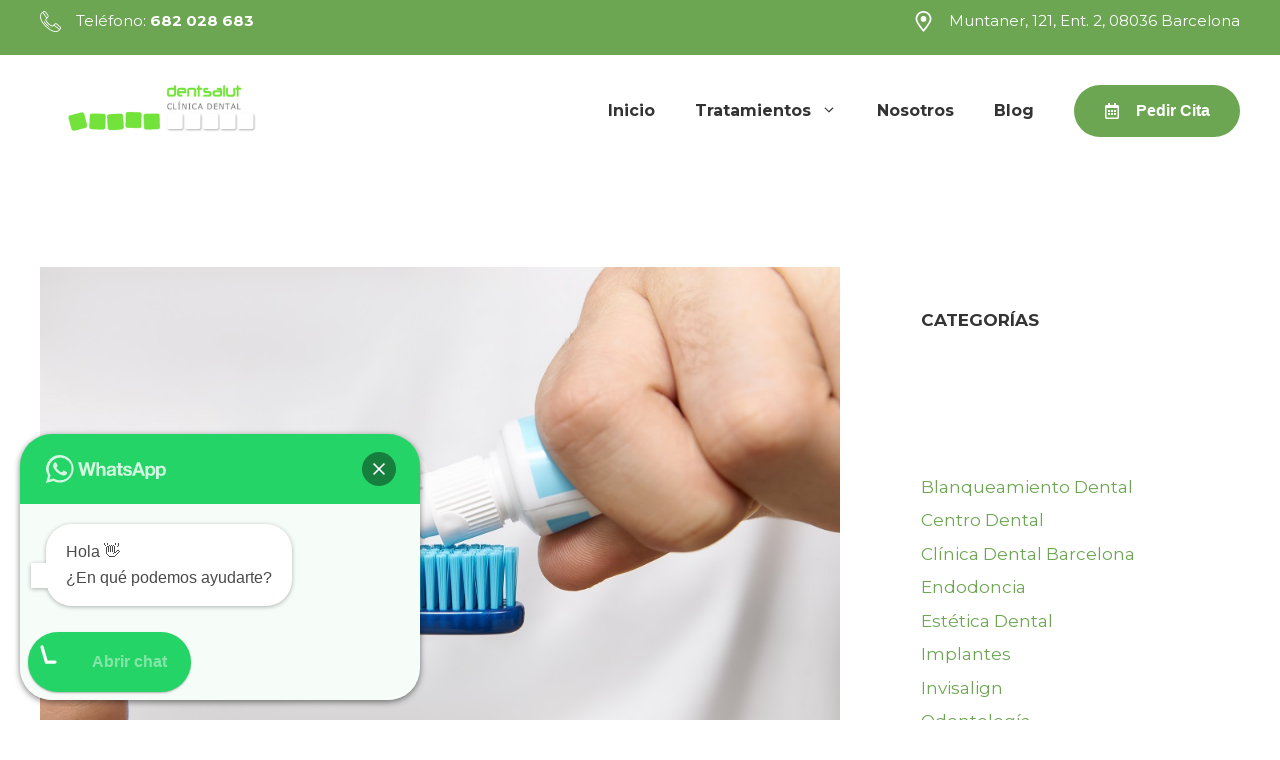

--- FILE ---
content_type: text/html; charset=UTF-8
request_url: https://dentsalut.com/importancia-higiene-dental/
body_size: 28008
content:
<!DOCTYPE html>
<html lang="es">
<head>
	<meta charset="UTF-8">
	<meta name='robots' content='index, follow, max-image-preview:large, max-snippet:-1, max-video-preview:-1' />
	<style>img:is([sizes="auto" i], [sizes^="auto," i]) { contain-intrinsic-size: 3000px 1500px }</style>
	<meta name="viewport" content="width=device-width, initial-scale=1">
	<!-- This site is optimized with the Yoast SEO plugin v26.7 - https://yoast.com/wordpress/plugins/seo/ -->
	<title>La Importancia de la Higiene Dental - DentSalut</title>
	<meta name="description" content="Mantener una buena higiene dental es esencial para prevenir enfermedades. Conoce de primera mano la importancia de la higiene dental diaria." />
	<link rel="canonical" href="https://dentsalut.com/importancia-higiene-dental/" />
	<meta property="og:locale" content="es_ES" />
	<meta property="og:type" content="article" />
	<meta property="og:title" content="La Importancia de la Higiene Dental - DentSalut" />
	<meta property="og:description" content="Mantener una buena higiene dental es esencial para prevenir enfermedades. Conoce de primera mano la importancia de la higiene dental diaria." />
	<meta property="og:url" content="https://dentsalut.com/importancia-higiene-dental/" />
	<meta property="og:site_name" content="DentSalut" />
	<meta property="article:publisher" content="https://www.facebook.com/dentsalut/" />
	<meta property="article:published_time" content="2023-06-07T10:29:35+00:00" />
	<meta property="article:modified_time" content="2023-11-03T10:30:05+00:00" />
	<meta property="og:image" content="https://dentsalut.com/wp-content/uploads/2023/06/importancia-higiene-dental.jpg" />
	<meta property="og:image:width" content="1000" />
	<meta property="og:image:height" content="666" />
	<meta property="og:image:type" content="image/jpeg" />
	<meta name="author" content="Dr. Rizzo" />
	<meta name="twitter:card" content="summary_large_image" />
	<meta name="twitter:creator" content="@dentsalut" />
	<meta name="twitter:site" content="@dentsalut" />
	<meta name="twitter:label1" content="Escrito por" />
	<meta name="twitter:data1" content="Dr. Rizzo" />
	<meta name="twitter:label2" content="Tiempo de lectura" />
	<meta name="twitter:data2" content="4 minutos" />
	<script type="application/ld+json" class="yoast-schema-graph">{"@context":"https://schema.org","@graph":[{"@type":"Article","@id":"https://dentsalut.com/importancia-higiene-dental/#article","isPartOf":{"@id":"https://dentsalut.com/importancia-higiene-dental/"},"author":{"name":"Dr. Rizzo","@id":"https://dentsalut.com/#/schema/person/d70bf7bc2e10371d57c76a663e0b9b4e"},"headline":"La Importancia de la Higiene Dental","datePublished":"2023-06-07T10:29:35+00:00","dateModified":"2023-11-03T10:30:05+00:00","mainEntityOfPage":{"@id":"https://dentsalut.com/importancia-higiene-dental/"},"wordCount":816,"publisher":{"@id":"https://dentsalut.com/#organization"},"image":{"@id":"https://dentsalut.com/importancia-higiene-dental/#primaryimage"},"thumbnailUrl":"https://dentsalut.com/wp-content/uploads/2023/06/importancia-higiene-dental.jpg","keywords":["Centro Dental","Cepillo Dientes","Clínica Dental Barcelona","DentSalut","Estética Dental","Higiene Dental","Odontología","Odontopediatría","Ortodoncia","Ortodoncia Infantil","Salud Bucodental","Salud Dental"],"articleSection":["Blanqueamiento Dental","Centro Dental","Clínica Dental Barcelona","Estética Dental","Odontología","Odontopediatria","Ortodoncia","Ortodoncia Infantil","Periodoncia"],"inLanguage":"es"},{"@type":"WebPage","@id":"https://dentsalut.com/importancia-higiene-dental/","url":"https://dentsalut.com/importancia-higiene-dental/","name":"La Importancia de la Higiene Dental - DentSalut","isPartOf":{"@id":"https://dentsalut.com/#website"},"primaryImageOfPage":{"@id":"https://dentsalut.com/importancia-higiene-dental/#primaryimage"},"image":{"@id":"https://dentsalut.com/importancia-higiene-dental/#primaryimage"},"thumbnailUrl":"https://dentsalut.com/wp-content/uploads/2023/06/importancia-higiene-dental.jpg","datePublished":"2023-06-07T10:29:35+00:00","dateModified":"2023-11-03T10:30:05+00:00","description":"Mantener una buena higiene dental es esencial para prevenir enfermedades. Conoce de primera mano la importancia de la higiene dental diaria.","breadcrumb":{"@id":"https://dentsalut.com/importancia-higiene-dental/#breadcrumb"},"inLanguage":"es","potentialAction":[{"@type":"ReadAction","target":["https://dentsalut.com/importancia-higiene-dental/"]}]},{"@type":"ImageObject","inLanguage":"es","@id":"https://dentsalut.com/importancia-higiene-dental/#primaryimage","url":"https://dentsalut.com/wp-content/uploads/2023/06/importancia-higiene-dental.jpg","contentUrl":"https://dentsalut.com/wp-content/uploads/2023/06/importancia-higiene-dental.jpg","width":1000,"height":666,"caption":"importancia-higiene-dental"},{"@type":"BreadcrumbList","@id":"https://dentsalut.com/importancia-higiene-dental/#breadcrumb","itemListElement":[{"@type":"ListItem","position":1,"name":"Portada","item":"https://dentsalut.com/"},{"@type":"ListItem","position":2,"name":"Blog","item":"https://dentsalut.com/blog/"},{"@type":"ListItem","position":3,"name":"La Importancia de la Higiene Dental"}]},{"@type":"WebSite","@id":"https://dentsalut.com/#website","url":"https://dentsalut.com/","name":"Clínica Dental en Barcelona DentSalut - La mejor atención dental","description":"Clínica Dental en Barcelona","publisher":{"@id":"https://dentsalut.com/#organization"},"alternateName":"Clínica Dental en Barcelona DentSalut","potentialAction":[{"@type":"SearchAction","target":{"@type":"EntryPoint","urlTemplate":"https://dentsalut.com/?s={search_term_string}"},"query-input":{"@type":"PropertyValueSpecification","valueRequired":true,"valueName":"search_term_string"}}],"inLanguage":"es"},{"@type":"Organization","@id":"https://dentsalut.com/#organization","name":"Clínica Dental en Barcelona DentSalut - La mejor atención dental","alternateName":"DentSalut","url":"https://dentsalut.com/","logo":{"@type":"ImageObject","inLanguage":"es","@id":"https://dentsalut.com/#/schema/logo/image/","url":"https://dentsalut.com/wp-content/uploads/2022/11/dentsalut-logo.png","contentUrl":"https://dentsalut.com/wp-content/uploads/2022/11/dentsalut-logo.png","width":412,"height":98,"caption":"Clínica Dental en Barcelona DentSalut - La mejor atención dental"},"image":{"@id":"https://dentsalut.com/#/schema/logo/image/"},"sameAs":["https://www.facebook.com/dentsalut/","https://x.com/dentsalut"]},{"@type":"Person","@id":"https://dentsalut.com/#/schema/person/d70bf7bc2e10371d57c76a663e0b9b4e","name":"Dr. Rizzo","image":{"@type":"ImageObject","inLanguage":"es","@id":"https://dentsalut.com/#/schema/person/image/","url":"https://secure.gravatar.com/avatar/cc0ffe6c1b842ae9aa720058235c361dc483179f91716f5e64d8026947b9955e?s=96&d=mm&r=g","contentUrl":"https://secure.gravatar.com/avatar/cc0ffe6c1b842ae9aa720058235c361dc483179f91716f5e64d8026947b9955e?s=96&d=mm&r=g","caption":"Dr. Rizzo"},"description":"Contenido revisado por el Dr. Alejandro Rizzo. Cirujano Bucal e Implantólogo de Clínica Dental en Barcelona DentSalut. Nuestra misión es lograr restablecer la salud dental del paciente dándole una estética excelente y una mejor calidad de vida. 2008-2013: Licenciatura en Odontología (Universitat de Barcelona) Trayectoria profesional: 2014-2017: Máster de Cirugía bucal e Implantología Bucofacial (Universitat de Barcelona) 2018: Estancia clínica Nobel Biocare All-on-4 carga inmediata (Beca initium). Dr. Estanislao Planas Stampa. Dental Palmaplanas. Palma de Mallorca. 2017: Taller de impresiones como clave del éxito en implantoprótesis. Congreso Secib Valencia 2017. Pablo Domínguez y Ana Orozco. 2017: Curso de técnicas quirúrgicas avanzadas en implantología bucal sobre cadáveres. Prof. Dr. Eduard Valmaseda, Dra. Alba Sánchez. Universidad de Barcelona. 2016: Taller teórico-práctico de manejo de tejido blando en aumentos óseos. Congreso Secib Málaga 2016. Dr. Marius Steigmann. 2016: Módulo teórico-práctico de enfermedades periimplantarias. Máster de Cirugía Bucal e Implantología Bucofacial. Prof. Dr. Eduard Valmaseda- Castellón, Prof. Dr. Frank Schwarz. 2016: Simposio II AO Charter Chapter España. Academia de Oseointegración. Barcelona 2015: Taller teórico-práctico de Regeneración ósea guiada en Implantología. Congreso Secib Bilbao 2015. Dr. Manuel García Calderón, Dr. Javier Cabezas. 2014: Curso teórico-práctico de elevación de seno maxilar. Secib-Inibsa Alicante. Prof. Dr. Eduard Valmaseda, Dr. Rui Figueiredo.","sameAs":["https://dentsalut.com"],"url":"https://dentsalut.com/author/dentsalut/"}]}</script>
	<!-- / Yoast SEO plugin. -->


<link rel='dns-prefetch' href='//www.googletagmanager.com' />
<link href='https://fonts.gstatic.com' crossorigin rel='preconnect' />
<link href='https://fonts.googleapis.com' crossorigin rel='preconnect' />
<script>
window._wpemojiSettings = {"baseUrl":"https:\/\/s.w.org\/images\/core\/emoji\/16.0.1\/72x72\/","ext":".png","svgUrl":"https:\/\/s.w.org\/images\/core\/emoji\/16.0.1\/svg\/","svgExt":".svg","source":{"concatemoji":"https:\/\/dentsalut.com\/wp-includes\/js\/wp-emoji-release.min.js?ver=6.8.3"}};
/*! This file is auto-generated */
!function(s,n){var o,i,e;function c(e){try{var t={supportTests:e,timestamp:(new Date).valueOf()};sessionStorage.setItem(o,JSON.stringify(t))}catch(e){}}function p(e,t,n){e.clearRect(0,0,e.canvas.width,e.canvas.height),e.fillText(t,0,0);var t=new Uint32Array(e.getImageData(0,0,e.canvas.width,e.canvas.height).data),a=(e.clearRect(0,0,e.canvas.width,e.canvas.height),e.fillText(n,0,0),new Uint32Array(e.getImageData(0,0,e.canvas.width,e.canvas.height).data));return t.every(function(e,t){return e===a[t]})}function u(e,t){e.clearRect(0,0,e.canvas.width,e.canvas.height),e.fillText(t,0,0);for(var n=e.getImageData(16,16,1,1),a=0;a<n.data.length;a++)if(0!==n.data[a])return!1;return!0}function f(e,t,n,a){switch(t){case"flag":return n(e,"\ud83c\udff3\ufe0f\u200d\u26a7\ufe0f","\ud83c\udff3\ufe0f\u200b\u26a7\ufe0f")?!1:!n(e,"\ud83c\udde8\ud83c\uddf6","\ud83c\udde8\u200b\ud83c\uddf6")&&!n(e,"\ud83c\udff4\udb40\udc67\udb40\udc62\udb40\udc65\udb40\udc6e\udb40\udc67\udb40\udc7f","\ud83c\udff4\u200b\udb40\udc67\u200b\udb40\udc62\u200b\udb40\udc65\u200b\udb40\udc6e\u200b\udb40\udc67\u200b\udb40\udc7f");case"emoji":return!a(e,"\ud83e\udedf")}return!1}function g(e,t,n,a){var r="undefined"!=typeof WorkerGlobalScope&&self instanceof WorkerGlobalScope?new OffscreenCanvas(300,150):s.createElement("canvas"),o=r.getContext("2d",{willReadFrequently:!0}),i=(o.textBaseline="top",o.font="600 32px Arial",{});return e.forEach(function(e){i[e]=t(o,e,n,a)}),i}function t(e){var t=s.createElement("script");t.src=e,t.defer=!0,s.head.appendChild(t)}"undefined"!=typeof Promise&&(o="wpEmojiSettingsSupports",i=["flag","emoji"],n.supports={everything:!0,everythingExceptFlag:!0},e=new Promise(function(e){s.addEventListener("DOMContentLoaded",e,{once:!0})}),new Promise(function(t){var n=function(){try{var e=JSON.parse(sessionStorage.getItem(o));if("object"==typeof e&&"number"==typeof e.timestamp&&(new Date).valueOf()<e.timestamp+604800&&"object"==typeof e.supportTests)return e.supportTests}catch(e){}return null}();if(!n){if("undefined"!=typeof Worker&&"undefined"!=typeof OffscreenCanvas&&"undefined"!=typeof URL&&URL.createObjectURL&&"undefined"!=typeof Blob)try{var e="postMessage("+g.toString()+"("+[JSON.stringify(i),f.toString(),p.toString(),u.toString()].join(",")+"));",a=new Blob([e],{type:"text/javascript"}),r=new Worker(URL.createObjectURL(a),{name:"wpTestEmojiSupports"});return void(r.onmessage=function(e){c(n=e.data),r.terminate(),t(n)})}catch(e){}c(n=g(i,f,p,u))}t(n)}).then(function(e){for(var t in e)n.supports[t]=e[t],n.supports.everything=n.supports.everything&&n.supports[t],"flag"!==t&&(n.supports.everythingExceptFlag=n.supports.everythingExceptFlag&&n.supports[t]);n.supports.everythingExceptFlag=n.supports.everythingExceptFlag&&!n.supports.flag,n.DOMReady=!1,n.readyCallback=function(){n.DOMReady=!0}}).then(function(){return e}).then(function(){var e;n.supports.everything||(n.readyCallback(),(e=n.source||{}).concatemoji?t(e.concatemoji):e.wpemoji&&e.twemoji&&(t(e.twemoji),t(e.wpemoji)))}))}((window,document),window._wpemojiSettings);
</script>
<link rel='stylesheet' id='argpd-informbox-css' href='https://dentsalut.com/wp-content/plugins/adapta-rgpd/assets/css/inform-box-simple.css?ver=1.3.9' media='all' />
<link rel='stylesheet' id='argpd-cookies-eu-banner-css' href='https://dentsalut.com/wp-content/plugins/adapta-rgpd/assets/css/cookies-banner-modern-light.css?ver=1.3.9' media='all' />
<style id='wp-emoji-styles-inline-css'>

	img.wp-smiley, img.emoji {
		display: inline !important;
		border: none !important;
		box-shadow: none !important;
		height: 1em !important;
		width: 1em !important;
		margin: 0 0.07em !important;
		vertical-align: -0.1em !important;
		background: none !important;
		padding: 0 !important;
	}
</style>
<link rel='stylesheet' id='wp-block-library-css' href='https://dentsalut.com/wp-includes/css/dist/block-library/style.min.css?ver=6.8.3' media='all' />
<style id='classic-theme-styles-inline-css'>
/*! This file is auto-generated */
.wp-block-button__link{color:#fff;background-color:#32373c;border-radius:9999px;box-shadow:none;text-decoration:none;padding:calc(.667em + 2px) calc(1.333em + 2px);font-size:1.125em}.wp-block-file__button{background:#32373c;color:#fff;text-decoration:none}
</style>
<link rel='stylesheet' id='wp-components-css' href='https://dentsalut.com/wp-includes/css/dist/components/style.min.css?ver=6.8.3' media='all' />
<link rel='stylesheet' id='wp-preferences-css' href='https://dentsalut.com/wp-includes/css/dist/preferences/style.min.css?ver=6.8.3' media='all' />
<link rel='stylesheet' id='wp-block-editor-css' href='https://dentsalut.com/wp-includes/css/dist/block-editor/style.min.css?ver=6.8.3' media='all' />
<link rel='stylesheet' id='popup-maker-block-library-style-css' href='https://dentsalut.com/wp-content/plugins/popup-maker/dist/packages/block-library-style.css?ver=dbea705cfafe089d65f1' media='all' />
<style id='joinchat-button-style-inline-css'>
.wp-block-joinchat-button{border:none!important;text-align:center}.wp-block-joinchat-button figure{display:table;margin:0 auto;padding:0}.wp-block-joinchat-button figcaption{font:normal normal 400 .6em/2em var(--wp--preset--font-family--system-font,sans-serif);margin:0;padding:0}.wp-block-joinchat-button .joinchat-button__qr{background-color:#fff;border:6px solid #25d366;border-radius:30px;box-sizing:content-box;display:block;height:200px;margin:auto;overflow:hidden;padding:10px;width:200px}.wp-block-joinchat-button .joinchat-button__qr canvas,.wp-block-joinchat-button .joinchat-button__qr img{display:block;margin:auto}.wp-block-joinchat-button .joinchat-button__link{align-items:center;background-color:#25d366;border:6px solid #25d366;border-radius:30px;display:inline-flex;flex-flow:row nowrap;justify-content:center;line-height:1.25em;margin:0 auto;text-decoration:none}.wp-block-joinchat-button .joinchat-button__link:before{background:transparent var(--joinchat-ico) no-repeat center;background-size:100%;content:"";display:block;height:1.5em;margin:-.75em .75em -.75em 0;width:1.5em}.wp-block-joinchat-button figure+.joinchat-button__link{margin-top:10px}@media (orientation:landscape)and (min-height:481px),(orientation:portrait)and (min-width:481px){.wp-block-joinchat-button.joinchat-button--qr-only figure+.joinchat-button__link{display:none}}@media (max-width:480px),(orientation:landscape)and (max-height:480px){.wp-block-joinchat-button figure{display:none}}

</style>
<link rel='stylesheet' id='coblocks-frontend-css' href='https://dentsalut.com/wp-content/plugins/coblocks/dist/style-coblocks-1.css?ver=3.1.16' media='all' />
<link rel='stylesheet' id='coblocks-extensions-css' href='https://dentsalut.com/wp-content/plugins/coblocks/dist/style-coblocks-extensions.css?ver=3.1.16' media='all' />
<link rel='stylesheet' id='coblocks-animation-css' href='https://dentsalut.com/wp-content/plugins/coblocks/dist/style-coblocks-animation.css?ver=2677611078ee87eb3b1c' media='all' />
<style id='global-styles-inline-css'>
:root{--wp--preset--aspect-ratio--square: 1;--wp--preset--aspect-ratio--4-3: 4/3;--wp--preset--aspect-ratio--3-4: 3/4;--wp--preset--aspect-ratio--3-2: 3/2;--wp--preset--aspect-ratio--2-3: 2/3;--wp--preset--aspect-ratio--16-9: 16/9;--wp--preset--aspect-ratio--9-16: 9/16;--wp--preset--color--black: #000000;--wp--preset--color--cyan-bluish-gray: #abb8c3;--wp--preset--color--white: #ffffff;--wp--preset--color--pale-pink: #f78da7;--wp--preset--color--vivid-red: #cf2e2e;--wp--preset--color--luminous-vivid-orange: #ff6900;--wp--preset--color--luminous-vivid-amber: #fcb900;--wp--preset--color--light-green-cyan: #7bdcb5;--wp--preset--color--vivid-green-cyan: #00d084;--wp--preset--color--pale-cyan-blue: #8ed1fc;--wp--preset--color--vivid-cyan-blue: #0693e3;--wp--preset--color--vivid-purple: #9b51e0;--wp--preset--color--contrast: var(--contrast);--wp--preset--color--base: var(--base);--wp--preset--color--base-2: var(--base-2);--wp--preset--color--base-3: var(--base-3);--wp--preset--color--base-4: var(--base-4);--wp--preset--color--accent: var(--accent);--wp--preset--gradient--vivid-cyan-blue-to-vivid-purple: linear-gradient(135deg,rgba(6,147,227,1) 0%,rgb(155,81,224) 100%);--wp--preset--gradient--light-green-cyan-to-vivid-green-cyan: linear-gradient(135deg,rgb(122,220,180) 0%,rgb(0,208,130) 100%);--wp--preset--gradient--luminous-vivid-amber-to-luminous-vivid-orange: linear-gradient(135deg,rgba(252,185,0,1) 0%,rgba(255,105,0,1) 100%);--wp--preset--gradient--luminous-vivid-orange-to-vivid-red: linear-gradient(135deg,rgba(255,105,0,1) 0%,rgb(207,46,46) 100%);--wp--preset--gradient--very-light-gray-to-cyan-bluish-gray: linear-gradient(135deg,rgb(238,238,238) 0%,rgb(169,184,195) 100%);--wp--preset--gradient--cool-to-warm-spectrum: linear-gradient(135deg,rgb(74,234,220) 0%,rgb(151,120,209) 20%,rgb(207,42,186) 40%,rgb(238,44,130) 60%,rgb(251,105,98) 80%,rgb(254,248,76) 100%);--wp--preset--gradient--blush-light-purple: linear-gradient(135deg,rgb(255,206,236) 0%,rgb(152,150,240) 100%);--wp--preset--gradient--blush-bordeaux: linear-gradient(135deg,rgb(254,205,165) 0%,rgb(254,45,45) 50%,rgb(107,0,62) 100%);--wp--preset--gradient--luminous-dusk: linear-gradient(135deg,rgb(255,203,112) 0%,rgb(199,81,192) 50%,rgb(65,88,208) 100%);--wp--preset--gradient--pale-ocean: linear-gradient(135deg,rgb(255,245,203) 0%,rgb(182,227,212) 50%,rgb(51,167,181) 100%);--wp--preset--gradient--electric-grass: linear-gradient(135deg,rgb(202,248,128) 0%,rgb(113,206,126) 100%);--wp--preset--gradient--midnight: linear-gradient(135deg,rgb(2,3,129) 0%,rgb(40,116,252) 100%);--wp--preset--font-size--small: 13px;--wp--preset--font-size--medium: 20px;--wp--preset--font-size--large: 36px;--wp--preset--font-size--x-large: 42px;--wp--preset--spacing--20: 0.44rem;--wp--preset--spacing--30: 0.67rem;--wp--preset--spacing--40: 1rem;--wp--preset--spacing--50: 1.5rem;--wp--preset--spacing--60: 2.25rem;--wp--preset--spacing--70: 3.38rem;--wp--preset--spacing--80: 5.06rem;--wp--preset--shadow--natural: 6px 6px 9px rgba(0, 0, 0, 0.2);--wp--preset--shadow--deep: 12px 12px 50px rgba(0, 0, 0, 0.4);--wp--preset--shadow--sharp: 6px 6px 0px rgba(0, 0, 0, 0.2);--wp--preset--shadow--outlined: 6px 6px 0px -3px rgba(255, 255, 255, 1), 6px 6px rgba(0, 0, 0, 1);--wp--preset--shadow--crisp: 6px 6px 0px rgba(0, 0, 0, 1);}:where(.is-layout-flex){gap: 0.5em;}:where(.is-layout-grid){gap: 0.5em;}body .is-layout-flex{display: flex;}.is-layout-flex{flex-wrap: wrap;align-items: center;}.is-layout-flex > :is(*, div){margin: 0;}body .is-layout-grid{display: grid;}.is-layout-grid > :is(*, div){margin: 0;}:where(.wp-block-columns.is-layout-flex){gap: 2em;}:where(.wp-block-columns.is-layout-grid){gap: 2em;}:where(.wp-block-post-template.is-layout-flex){gap: 1.25em;}:where(.wp-block-post-template.is-layout-grid){gap: 1.25em;}.has-black-color{color: var(--wp--preset--color--black) !important;}.has-cyan-bluish-gray-color{color: var(--wp--preset--color--cyan-bluish-gray) !important;}.has-white-color{color: var(--wp--preset--color--white) !important;}.has-pale-pink-color{color: var(--wp--preset--color--pale-pink) !important;}.has-vivid-red-color{color: var(--wp--preset--color--vivid-red) !important;}.has-luminous-vivid-orange-color{color: var(--wp--preset--color--luminous-vivid-orange) !important;}.has-luminous-vivid-amber-color{color: var(--wp--preset--color--luminous-vivid-amber) !important;}.has-light-green-cyan-color{color: var(--wp--preset--color--light-green-cyan) !important;}.has-vivid-green-cyan-color{color: var(--wp--preset--color--vivid-green-cyan) !important;}.has-pale-cyan-blue-color{color: var(--wp--preset--color--pale-cyan-blue) !important;}.has-vivid-cyan-blue-color{color: var(--wp--preset--color--vivid-cyan-blue) !important;}.has-vivid-purple-color{color: var(--wp--preset--color--vivid-purple) !important;}.has-black-background-color{background-color: var(--wp--preset--color--black) !important;}.has-cyan-bluish-gray-background-color{background-color: var(--wp--preset--color--cyan-bluish-gray) !important;}.has-white-background-color{background-color: var(--wp--preset--color--white) !important;}.has-pale-pink-background-color{background-color: var(--wp--preset--color--pale-pink) !important;}.has-vivid-red-background-color{background-color: var(--wp--preset--color--vivid-red) !important;}.has-luminous-vivid-orange-background-color{background-color: var(--wp--preset--color--luminous-vivid-orange) !important;}.has-luminous-vivid-amber-background-color{background-color: var(--wp--preset--color--luminous-vivid-amber) !important;}.has-light-green-cyan-background-color{background-color: var(--wp--preset--color--light-green-cyan) !important;}.has-vivid-green-cyan-background-color{background-color: var(--wp--preset--color--vivid-green-cyan) !important;}.has-pale-cyan-blue-background-color{background-color: var(--wp--preset--color--pale-cyan-blue) !important;}.has-vivid-cyan-blue-background-color{background-color: var(--wp--preset--color--vivid-cyan-blue) !important;}.has-vivid-purple-background-color{background-color: var(--wp--preset--color--vivid-purple) !important;}.has-black-border-color{border-color: var(--wp--preset--color--black) !important;}.has-cyan-bluish-gray-border-color{border-color: var(--wp--preset--color--cyan-bluish-gray) !important;}.has-white-border-color{border-color: var(--wp--preset--color--white) !important;}.has-pale-pink-border-color{border-color: var(--wp--preset--color--pale-pink) !important;}.has-vivid-red-border-color{border-color: var(--wp--preset--color--vivid-red) !important;}.has-luminous-vivid-orange-border-color{border-color: var(--wp--preset--color--luminous-vivid-orange) !important;}.has-luminous-vivid-amber-border-color{border-color: var(--wp--preset--color--luminous-vivid-amber) !important;}.has-light-green-cyan-border-color{border-color: var(--wp--preset--color--light-green-cyan) !important;}.has-vivid-green-cyan-border-color{border-color: var(--wp--preset--color--vivid-green-cyan) !important;}.has-pale-cyan-blue-border-color{border-color: var(--wp--preset--color--pale-cyan-blue) !important;}.has-vivid-cyan-blue-border-color{border-color: var(--wp--preset--color--vivid-cyan-blue) !important;}.has-vivid-purple-border-color{border-color: var(--wp--preset--color--vivid-purple) !important;}.has-vivid-cyan-blue-to-vivid-purple-gradient-background{background: var(--wp--preset--gradient--vivid-cyan-blue-to-vivid-purple) !important;}.has-light-green-cyan-to-vivid-green-cyan-gradient-background{background: var(--wp--preset--gradient--light-green-cyan-to-vivid-green-cyan) !important;}.has-luminous-vivid-amber-to-luminous-vivid-orange-gradient-background{background: var(--wp--preset--gradient--luminous-vivid-amber-to-luminous-vivid-orange) !important;}.has-luminous-vivid-orange-to-vivid-red-gradient-background{background: var(--wp--preset--gradient--luminous-vivid-orange-to-vivid-red) !important;}.has-very-light-gray-to-cyan-bluish-gray-gradient-background{background: var(--wp--preset--gradient--very-light-gray-to-cyan-bluish-gray) !important;}.has-cool-to-warm-spectrum-gradient-background{background: var(--wp--preset--gradient--cool-to-warm-spectrum) !important;}.has-blush-light-purple-gradient-background{background: var(--wp--preset--gradient--blush-light-purple) !important;}.has-blush-bordeaux-gradient-background{background: var(--wp--preset--gradient--blush-bordeaux) !important;}.has-luminous-dusk-gradient-background{background: var(--wp--preset--gradient--luminous-dusk) !important;}.has-pale-ocean-gradient-background{background: var(--wp--preset--gradient--pale-ocean) !important;}.has-electric-grass-gradient-background{background: var(--wp--preset--gradient--electric-grass) !important;}.has-midnight-gradient-background{background: var(--wp--preset--gradient--midnight) !important;}.has-small-font-size{font-size: var(--wp--preset--font-size--small) !important;}.has-medium-font-size{font-size: var(--wp--preset--font-size--medium) !important;}.has-large-font-size{font-size: var(--wp--preset--font-size--large) !important;}.has-x-large-font-size{font-size: var(--wp--preset--font-size--x-large) !important;}
:where(.wp-block-post-template.is-layout-flex){gap: 1.25em;}:where(.wp-block-post-template.is-layout-grid){gap: 1.25em;}
:where(.wp-block-columns.is-layout-flex){gap: 2em;}:where(.wp-block-columns.is-layout-grid){gap: 2em;}
:root :where(.wp-block-pullquote){font-size: 1.5em;line-height: 1.6;}
</style>
<link rel='stylesheet' id='godaddy-styles-css' href='https://dentsalut.com/wp-content/mu-plugins/vendor/wpex/godaddy-launch/includes/Dependencies/GoDaddy/Styles/build/latest.css?ver=2.0.2' media='all' />
<link rel='stylesheet' id='generate-widget-areas-css' href='https://dentsalut.com/wp-content/themes/generatepress/assets/css/components/widget-areas.min.css?ver=3.6.1' media='all' />
<link rel='stylesheet' id='generate-style-css' href='https://dentsalut.com/wp-content/themes/generatepress/assets/css/main.min.css?ver=3.6.1' media='all' />
<style id='generate-style-inline-css'>
body{background-color:#ffffff;color:var(--contrast);}a{color:var(--accent);}a:hover, a:focus, a:active{color:var(--contrast);}.grid-container{max-width:1400px;}.wp-block-group__inner-container{max-width:1400px;margin-left:auto;margin-right:auto;}.site-header .header-image{width:250px;}.generate-back-to-top{font-size:20px;border-radius:3px;position:fixed;bottom:30px;right:30px;line-height:40px;width:40px;text-align:center;z-index:10;transition:opacity 300ms ease-in-out;opacity:0.1;transform:translateY(1000px);}.generate-back-to-top__show{opacity:1;transform:translateY(0);}:root{--contrast:rgba(0,0,0,0.8);--base:#ffffff;--base-2:#ffffff;--base-3:#ffffff;--base-4:#ffffff;--accent:#6ca652;}:root .has-contrast-color{color:var(--contrast);}:root .has-contrast-background-color{background-color:var(--contrast);}:root .has-base-color{color:var(--base);}:root .has-base-background-color{background-color:var(--base);}:root .has-base-2-color{color:var(--base-2);}:root .has-base-2-background-color{background-color:var(--base-2);}:root .has-base-3-color{color:var(--base-3);}:root .has-base-3-background-color{background-color:var(--base-3);}:root .has-base-4-color{color:var(--base-4);}:root .has-base-4-background-color{background-color:var(--base-4);}:root .has-accent-color{color:var(--accent);}:root .has-accent-background-color{background-color:var(--accent);}h1{font-family:Montserrat, sans-serif;font-weight:700;font-size:42px;margin-bottom:1.2em;}@media (max-width:768px){h1{font-size:35px;}}h2{font-family:Montserrat, sans-serif;font-weight:700;font-size:35px;line-height:1.2em;margin-bottom:1.2em;}@media (max-width:768px){h2{font-size:30px;}}h3{font-family:Montserrat, sans-serif;font-weight:700;font-size:29px;}@media (max-width:768px){h3{font-size:24px;}}h4{font-family:Montserrat, sans-serif;font-weight:700;font-size:24px;margin-bottom:1.2em;}@media (max-width:768px){h4{font-size:22px;}}h5{font-family:Montserrat, sans-serif;font-weight:700;font-size:20px;margin-bottom:15px;}@media (max-width:768px){h5{font-size:19px;}}h6{font-family:Montserrat, sans-serif;font-weight:700;font-size:16px;}@media (max-width:768px){h6{font-size:15px;}}body, button, input, select, textarea{font-family:Montserrat, sans-serif;}.main-title{font-family:Montserrat, sans-serif;}.main-navigation a, .main-navigation .menu-toggle, .main-navigation .menu-bar-items{font-family:Montserrat, sans-serif;font-weight:700;font-size:16px;}button:not(.menu-toggle),html input[type="button"],input[type="reset"],input[type="submit"],.button,.wp-block-button .wp-block-button__link{font-family:Montserrat, sans-serif;}.widget-title{font-family:Montserrat, sans-serif;font-weight:700;}.top-bar{background-color:var(--accent);color:#ffffff;}.top-bar a{color:#ffffff;}.top-bar a:hover{color:#303030;}.main-title a,.main-title a:hover{color:var(--contrast);}.site-description{color:var(--contrast);}.main-navigation,.main-navigation ul ul{background-color:var(--base-3);}.main-navigation .main-nav ul li a, .main-navigation .menu-toggle, .main-navigation .menu-bar-items{color:var(--contrast);}.main-navigation .main-nav ul li:not([class*="current-menu-"]):hover > a, .main-navigation .main-nav ul li:not([class*="current-menu-"]):focus > a, .main-navigation .main-nav ul li.sfHover:not([class*="current-menu-"]) > a, .main-navigation .menu-bar-item:hover > a, .main-navigation .menu-bar-item.sfHover > a{color:var(--accent);}button.menu-toggle:hover,button.menu-toggle:focus{color:var(--contrast);}.main-navigation .main-nav ul li[class*="current-menu-"] > a{color:var(--accent);}.navigation-search input[type="search"],.navigation-search input[type="search"]:active, .navigation-search input[type="search"]:focus, .main-navigation .main-nav ul li.search-item.active > a, .main-navigation .menu-bar-items .search-item.active > a{color:var(--accent);}.main-navigation ul ul{background-color:#ffffff;}.main-navigation .main-nav ul ul li a{color:#515151;}.main-navigation .main-nav ul ul li:not([class*="current-menu-"]):hover > a,.main-navigation .main-nav ul ul li:not([class*="current-menu-"]):focus > a, .main-navigation .main-nav ul ul li.sfHover:not([class*="current-menu-"]) > a{color:var(--accent);background-color:#eaeaea;}.main-navigation .main-nav ul ul li[class*="current-menu-"] > a{color:var(--accent);background-color:#eaeaea;}.separate-containers .inside-article, .separate-containers .comments-area, .separate-containers .page-header, .one-container .container, .separate-containers .paging-navigation, .inside-page-header{background-color:var(--base-3);}.inside-article a,.paging-navigation a,.comments-area a,.page-header a{color:var(--accent);}.inside-article a:hover,.paging-navigation a:hover,.comments-area a:hover,.page-header a:hover{color:var(--contrast);}.entry-title a{color:#222222;}.entry-title a:hover{color:#55555e;}.entry-meta{color:#595959;}.sidebar .widget{background-color:var(--base-4);}.footer-widgets{background-color:#ffffff;}.footer-widgets .widget-title{color:#000000;}.site-info{color:#ffffff;background-color:#55555e;}.site-info a{color:#ffffff;}.site-info a:hover{color:#d3d3d3;}.footer-bar .widget_nav_menu .current-menu-item a{color:#d3d3d3;}input[type="text"],input[type="email"],input[type="url"],input[type="password"],input[type="search"],input[type="tel"],input[type="number"],textarea,select{color:var(--contrast);background-color:var(--base-4);border-color:var(--base-2);}input[type="text"]:focus,input[type="email"]:focus,input[type="url"]:focus,input[type="password"]:focus,input[type="search"]:focus,input[type="tel"]:focus,input[type="number"]:focus,textarea:focus,select:focus{color:var(--contrast);background-color:var(--base-4);border-color:var(--accent);}button,html input[type="button"],input[type="reset"],input[type="submit"],a.button,a.wp-block-button__link:not(.has-background){color:#ffffff;background-color:var(--accent);}button:hover,html input[type="button"]:hover,input[type="reset"]:hover,input[type="submit"]:hover,a.button:hover,button:focus,html input[type="button"]:focus,input[type="reset"]:focus,input[type="submit"]:focus,a.button:focus,a.wp-block-button__link:not(.has-background):active,a.wp-block-button__link:not(.has-background):focus,a.wp-block-button__link:not(.has-background):hover{color:#ffffff;background-color:var(--contrast);}a.generate-back-to-top{background-color:var(--accent);color:#ffffff;}a.generate-back-to-top:hover,a.generate-back-to-top:focus{background-color:var(--contrast);color:#ffffff;}:root{--gp-search-modal-bg-color:var(--base-3);--gp-search-modal-text-color:var(--contrast);--gp-search-modal-overlay-bg-color:rgba(0,0,0,0.2);}@media (max-width: 1100px){.main-navigation .menu-bar-item:hover > a, .main-navigation .menu-bar-item.sfHover > a{background:none;color:var(--contrast);}}.inside-top-bar{padding:10px 40px 0px 40px;}.inside-header{padding:10px 40px 10px 40px;}.nav-below-header .main-navigation .inside-navigation.grid-container, .nav-above-header .main-navigation .inside-navigation.grid-container{padding:0px 20px 0px 20px;}.separate-containers .inside-article, .separate-containers .comments-area, .separate-containers .page-header, .separate-containers .paging-navigation, .one-container .site-content, .inside-page-header{padding:100px 40px 100px 40px;}.site-main .wp-block-group__inner-container{padding:100px 40px 100px 40px;}.separate-containers .paging-navigation{padding-top:20px;padding-bottom:20px;}.entry-content .alignwide, body:not(.no-sidebar) .entry-content .alignfull{margin-left:-40px;width:calc(100% + 80px);max-width:calc(100% + 80px);}.sidebar .widget, .page-header, .widget-area .main-navigation, .site-main > *{margin-bottom:60px;}.separate-containers .site-main{margin:60px;}.both-right .inside-left-sidebar,.both-left .inside-left-sidebar{margin-right:30px;}.both-right .inside-right-sidebar,.both-left .inside-right-sidebar{margin-left:30px;}.one-container.archive .post:not(:last-child):not(.is-loop-template-item), .one-container.blog .post:not(:last-child):not(.is-loop-template-item){padding-bottom:100px;}.separate-containers .featured-image{margin-top:60px;}.separate-containers .inside-right-sidebar, .separate-containers .inside-left-sidebar{margin-top:60px;margin-bottom:60px;}.rtl .menu-item-has-children .dropdown-menu-toggle{padding-left:20px;}.rtl .main-navigation .main-nav ul li.menu-item-has-children > a{padding-right:20px;}@media (max-width:768px){.separate-containers .inside-article, .separate-containers .comments-area, .separate-containers .page-header, .separate-containers .paging-navigation, .one-container .site-content, .inside-page-header{padding:60px 30px 60px 30px;}.site-main .wp-block-group__inner-container{padding:60px 30px 60px 30px;}.inside-top-bar{padding-right:30px;padding-left:30px;}.inside-header{padding-top:20px;padding-right:30px;padding-bottom:20px;padding-left:30px;}.widget-area .widget{padding-top:30px;padding-right:30px;padding-bottom:30px;padding-left:30px;}.footer-widgets-container{padding-top:30px;padding-right:30px;padding-bottom:30px;padding-left:30px;}.inside-site-info{padding-right:30px;padding-left:30px;}.entry-content .alignwide, body:not(.no-sidebar) .entry-content .alignfull{margin-left:-30px;width:calc(100% + 60px);max-width:calc(100% + 60px);}.one-container .site-main .paging-navigation{margin-bottom:60px;}}/* End cached CSS */.is-right-sidebar{width:30%;}.is-left-sidebar{width:30%;}.site-content .content-area{width:70%;}@media (max-width: 1100px){.main-navigation .menu-toggle,.sidebar-nav-mobile:not(#sticky-placeholder){display:block;}.main-navigation ul,.gen-sidebar-nav,.main-navigation:not(.slideout-navigation):not(.toggled) .main-nav > ul,.has-inline-mobile-toggle #site-navigation .inside-navigation > *:not(.navigation-search):not(.main-nav){display:none;}.nav-align-right .inside-navigation,.nav-align-center .inside-navigation{justify-content:space-between;}.has-inline-mobile-toggle .mobile-menu-control-wrapper{display:flex;flex-wrap:wrap;}.has-inline-mobile-toggle .inside-header{flex-direction:row;text-align:left;flex-wrap:wrap;}.has-inline-mobile-toggle .header-widget,.has-inline-mobile-toggle #site-navigation{flex-basis:100%;}.nav-float-left .has-inline-mobile-toggle #site-navigation{order:10;}}
.dynamic-author-image-rounded{border-radius:100%;}.dynamic-featured-image, .dynamic-author-image{vertical-align:middle;}.one-container.blog .dynamic-content-template:not(:last-child), .one-container.archive .dynamic-content-template:not(:last-child){padding-bottom:0px;}.dynamic-entry-excerpt > p:last-child{margin-bottom:0px;}
.main-navigation .main-nav ul li a,.menu-toggle,.main-navigation .menu-bar-item > a{transition: line-height 300ms ease}.main-navigation.toggled .main-nav > ul{background-color: var(--base-3)}.sticky-enabled .gen-sidebar-nav.is_stuck .main-navigation {margin-bottom: 0px;}.sticky-enabled .gen-sidebar-nav.is_stuck {z-index: 500;}.sticky-enabled .main-navigation.is_stuck {box-shadow: 0 2px 2px -2px rgba(0, 0, 0, .2);}.navigation-stick:not(.gen-sidebar-nav) {left: 0;right: 0;width: 100% !important;}@media (max-width: 1100px){#sticky-placeholder{height:0;overflow:hidden;}.has-inline-mobile-toggle #site-navigation.toggled{margin-top:0;}.has-inline-mobile-menu #site-navigation.toggled .main-nav > ul{top:1.5em;}}.nav-float-right .navigation-stick {width: 100% !important;left: 0;}.nav-float-right .navigation-stick .navigation-branding {margin-right: auto;}.main-navigation.has-sticky-branding:not(.grid-container) .inside-navigation:not(.grid-container) .navigation-branding{margin-left: 10px;}.main-navigation.navigation-stick.has-sticky-branding .inside-navigation.grid-container{padding-left:40px;padding-right:40px;}@media (max-width:768px){.main-navigation.navigation-stick.has-sticky-branding .inside-navigation.grid-container{padding-left:0;padding-right:0;}}
.post-image:not(:first-child), .page-content:not(:first-child), .entry-content:not(:first-child), .entry-summary:not(:first-child), footer.entry-meta{margin-top:1.5em;}.post-image-above-header .inside-article div.featured-image, .post-image-above-header .inside-article div.post-image{margin-bottom:1.5em;}
</style>
<link rel='stylesheet' id='generate-google-fonts-css' href='https://fonts.googleapis.com/css?family=Montserrat%3A100%2C100italic%2C200%2C200italic%2C300%2C300italic%2Cregular%2Citalic%2C500%2C500italic%2C600%2C600italic%2C700%2C700italic%2C800%2C800italic%2C900%2C900italic&#038;display=auto&#038;ver=3.6.1' media='all' />
<style id='generateblocks-inline-css'>
p.gb-headline-aadac560{display:flex;align-items:center;font-size:15px;text-transform:capitalize;color:var(--base-2);}p.gb-headline-aadac560 a{color:var(--base);}p.gb-headline-aadac560 a:hover{color:var(--base-4);}p.gb-headline-aadac560 .gb-icon{line-height:0;padding-right:1em;}p.gb-headline-aadac560 .gb-icon svg{width:1.4em;height:1.4em;fill:currentColor;}p.gb-headline-dbfb272d{display:flex;align-items:center;font-size:15px;text-transform:capitalize;color:var(--base-2);}p.gb-headline-dbfb272d .gb-icon{line-height:0;padding-right:1em;}p.gb-headline-dbfb272d .gb-icon svg{width:1.4em;height:1.4em;fill:currentColor;}p.gb-headline-0d00c744{font-weight:600;margin-bottom:5px;color:var(--contrast);}p.gb-headline-0d00c744 a{color:var(--contrast);}p.gb-headline-0d00c744 a:hover{color:var(--accent);}p.gb-headline-2883b2a4{font-weight:600;margin-bottom:5px;color:var(--contrast);}p.gb-headline-2883b2a4 a{color:var(--contrast);}p.gb-headline-2883b2a4 a:hover{color:var(--accent);}p.gb-headline-7fdc32dc{display:inline-block;letter-spacing:0.02em;text-transform:capitalize;margin-bottom:0.4em;color:var(u002du002dbase-4);}p.gb-headline-d07c52b5{font-size:38px;margin-bottom:1em;}p.gb-headline-e2cbd10f{display:flex;align-items:center;justify-content:center;font-weight:600;text-transform:capitalize;color:var(--contrast);}p.gb-headline-e2cbd10f a{color:var(--accent);}p.gb-headline-e2cbd10f a:hover{color:var(--contrast);}p.gb-headline-e2cbd10f .gb-icon{line-height:0;padding-right:1em;}p.gb-headline-e2cbd10f .gb-icon svg{width:1.4em;height:1.4em;fill:currentColor;}p.gb-headline-fbe8e55c{display:flex;align-items:center;justify-content:center;font-weight:600;text-transform:capitalize;}p.gb-headline-fbe8e55c a{color:var(--accent);}p.gb-headline-fbe8e55c a:hover{color:var(--contrast);}p.gb-headline-fbe8e55c .gb-icon{line-height:0;padding-right:1em;}p.gb-headline-fbe8e55c .gb-icon svg{width:1.4em;height:1.4em;fill:currentColor;}p.gb-headline-7a91cd7d{display:flex;align-items:center;justify-content:center;font-weight:600;color:var(--contrast);}p.gb-headline-7a91cd7d a{color:var(--accent);}p.gb-headline-7a91cd7d a:hover{color:var(--contrast);}p.gb-headline-7a91cd7d .gb-icon{line-height:0;padding-right:1em;}p.gb-headline-7a91cd7d .gb-icon svg{width:1.4em;height:1.4em;fill:currentColor;}.gb-button-wrapper{display:flex;flex-wrap:wrap;align-items:flex-start;justify-content:flex-start;clear:both;}.gb-button-wrapper-df3e5eb9{margin-top:20px;margin-bottom:20px;margin-left:20px;}.gb-button-wrapper a.gb-button-41d5c901{display:inline-flex;align-items:center;justify-content:center;font-family:Niramit, sans-serif;text-align:center;padding:14px 30px;border-radius:9999px;background-color:var(--accent);color:var(--base-4);text-decoration:none;}.gb-button-wrapper a.gb-button-41d5c901:hover, .gb-button-wrapper a.gb-button-41d5c901:active, .gb-button-wrapper a.gb-button-41d5c901:focus{background-color:var(--contrast);color:var(--base-4);}.gb-button-wrapper a.gb-button-41d5c901 .gb-icon{font-size:1em;line-height:0;padding-right:1em;}.gb-button-wrapper a.gb-button-41d5c901 .gb-icon svg{height:1em;width:1em;fill:currentColor;}.gb-button-wrapper a.gb-button-3d20922e, .gb-button-wrapper a.gb-button-3d20922e:visited{font-family:Niramit, sans-serif;padding:14px 30px;border-top:2px solid var(--contrast);border-right:2px solid var(--contrast);border-bottom:2px solid var(--contrast);background-color:var(--contrast);color:var(--base-4);text-decoration:none;display:inline-flex;align-items:center;justify-content:center;text-align:center;}.gb-button-wrapper a.gb-button-3d20922e:hover, .gb-button-wrapper a.gb-button-3d20922e:active, .gb-button-wrapper a.gb-button-3d20922e:focus{border-top-color:var(--contrast);border-right-color:var(--contrast);border-bottom-color:var(--contrast);background-color:var(--base-2);color:var(--contrast);}.gb-button-wrapper a.gb-button-3d20922e .gb-icon{font-size:1em;line-height:0;padding-right:1em;align-items:center;display:inline-flex;}.gb-button-wrapper a.gb-button-3d20922e .gb-icon svg{height:1em;width:1em;fill:currentColor;}.gb-container-99fe8eb7{border-top:1px solid var(--base-2);}.gb-container-99fe8eb7 > .gb-inside-container{padding:60px 0 0;max-width:1400px;margin-left:auto;margin-right:auto;}.gb-grid-wrapper > .gb-grid-column-99fe8eb7 > .gb-container{display:flex;flex-direction:column;height:100%;}.gb-container-8e5dc8f7 > .gb-inside-container{padding:0;}.gb-grid-wrapper > .gb-grid-column-8e5dc8f7{width:50%;}.gb-grid-wrapper > .gb-grid-column-8e5dc8f7 > .gb-container{display:flex;flex-direction:column;height:100%;}.gb-container-6aed9546{min-height:100px;border-radius:8px;background-image:url(https://dentsalut.com/wp-content/uploads/2023/05/consejos-evitar-caries-dental.jpg);background-repeat:no-repeat;background-position:center center;background-size:cover;}.gb-container-6aed9546 > .gb-inside-container{padding:0;}.gb-grid-wrapper > .gb-grid-column-6aed9546{flex-basis:120px;}.gb-grid-wrapper > .gb-grid-column-6aed9546 > .gb-container{display:flex;flex-direction:column;height:100%;}.gb-container-6aed9546.gb-has-dynamic-bg{background-image:var(--background-url);}.gb-container-6aed9546.gb-no-dynamic-bg{background-image:none;}.gb-container-d54a6460 > .gb-inside-container{padding:0;}.gb-grid-wrapper > .gb-grid-column-d54a6460{flex-grow:1;flex-basis:0px;}.gb-grid-wrapper > .gb-grid-column-d54a6460 > .gb-container{display:flex;flex-direction:column;height:100%;}.gb-container-2540358d > .gb-inside-container{padding:0;}.gb-grid-wrapper > .gb-grid-column-2540358d{width:50%;}.gb-grid-wrapper > .gb-grid-column-2540358d > .gb-container{display:flex;flex-direction:column;height:100%;}.gb-container-daa456b5{text-align:right;}.gb-container-daa456b5 > .gb-inside-container{padding:0;}.gb-grid-wrapper > .gb-grid-column-daa456b5{flex-grow:1;flex-basis:0px;}.gb-grid-wrapper > .gb-grid-column-daa456b5 > .gb-container{display:flex;flex-direction:column;height:100%;}.gb-container-2634cdf9{min-height:100px;border-radius:8px;background-image:url(https://dentsalut.com/wp-content/uploads/2023/06/dentista-examinando-paciente-blanqueamiento-dental.jpg);background-repeat:no-repeat;background-position:center center;background-size:cover;}.gb-container-2634cdf9 > .gb-inside-container{padding:0;}.gb-grid-wrapper > .gb-grid-column-2634cdf9{flex-basis:120px;}.gb-grid-wrapper > .gb-grid-column-2634cdf9 > .gb-container{display:flex;flex-direction:column;height:100%;}.gb-container-2634cdf9.gb-has-dynamic-bg{background-image:var(--background-url);}.gb-container-2634cdf9.gb-no-dynamic-bg{background-image:none;}.gb-container-2f700e7f{background-color:var(u002du002daccent);}.gb-container-2f700e7f > .gb-inside-container{padding:100px 40px;max-width:1180px;margin-left:auto;margin-right:auto;}.gb-grid-wrapper > .gb-grid-column-2f700e7f > .gb-container{display:flex;flex-direction:column;height:100%;}.gb-container-d5af91d3{text-align:center;color:var(u002du002dbase-4);}.gb-container-d5af91d3 > .gb-inside-container{padding:0;}.gb-grid-wrapper > .gb-grid-column-d5af91d3{width:100%;}.gb-grid-wrapper > .gb-grid-column-d5af91d3 > .gb-container{display:flex;flex-direction:column;height:100%;}.gb-grid-wrapper-7b27c819{display:flex;flex-wrap:wrap;margin-left:-60px;}.gb-grid-wrapper-7b27c819 > .gb-grid-column{box-sizing:border-box;padding-left:60px;}.gb-grid-wrapper-e2b84192{display:flex;flex-wrap:wrap;align-items:center;margin-left:-20px;}.gb-grid-wrapper-e2b84192 > .gb-grid-column{box-sizing:border-box;padding-left:20px;}.gb-grid-wrapper-6e69ba24{display:flex;flex-wrap:wrap;align-items:center;justify-content:flex-end;margin-left:-15px;}.gb-grid-wrapper-6e69ba24 > .gb-grid-column{box-sizing:border-box;padding-left:15px;}.gb-grid-wrapper-75b32420{display:flex;flex-wrap:wrap;align-items:center;margin-left:-80px;}.gb-grid-wrapper-75b32420 > .gb-grid-column{box-sizing:border-box;padding-left:80px;}@media (max-width: 1024px) {.gb-container-2f700e7f > .gb-inside-container{padding-top:80px;padding-bottom:80px;}.gb-grid-wrapper > .gb-grid-column-d5af91d3{width:100%;}.gb-grid-wrapper-7b27c819{margin-left:-40px;}.gb-grid-wrapper-7b27c819 > .gb-grid-column{padding-left:40px;}.gb-grid-wrapper-75b32420 > .gb-grid-column{padding-bottom:80px;}}@media (max-width: 767px) {p.gb-headline-d07c52b5{font-size:32px;}.gb-container-8e5dc8f7{margin-bottom:10px;}.gb-grid-wrapper > .gb-grid-column-8e5dc8f7{width:100%;}.gb-container-2540358d{text-align:left;}.gb-grid-wrapper > .gb-grid-column-2540358d{width:100%;}.gb-grid-wrapper > div.gb-grid-column-2540358d{padding-bottom:0;}.gb-container-daa456b5{text-align:left;}.gb-grid-wrapper > .gb-grid-column-2634cdf9{order:-1;}.gb-container-2f700e7f > .gb-inside-container{padding-top:60px;padding-right:30px;padding-left:30px;}.gb-grid-wrapper > .gb-grid-column-d5af91d3{width:100%;}.gb-grid-wrapper-7b27c819 > .gb-grid-column{padding-bottom:30px;}.gb-grid-wrapper-75b32420 > .gb-grid-column{padding-bottom:60px;}}:root{--gb-container-width:1400px;}.gb-container .wp-block-image img{vertical-align:middle;}.gb-grid-wrapper .wp-block-image{margin-bottom:0;}.gb-highlight{background:none;}.gb-shape{line-height:0;}
</style>
<link rel='stylesheet' id='generate-blog-images-css' href='https://dentsalut.com/wp-content/plugins/gp-premium/blog/functions/css/featured-images.min.css?ver=2.5.5' media='all' />
<link rel='stylesheet' id='generate-offside-css' href='https://dentsalut.com/wp-content/plugins/gp-premium/menu-plus/functions/css/offside.min.css?ver=2.5.5' media='all' />
<style id='generate-offside-inline-css'>
:root{--gp-slideout-width:265px;}.slideout-navigation.main-navigation{background-color:var(--accent);}.slideout-navigation.main-navigation .main-nav ul li a{color:var(--base-3);}.slideout-navigation.main-navigation ul ul{background-color:var(--contrast);}.slideout-navigation.main-navigation .main-nav ul ul li a{color:var(--base-4);}.slideout-navigation.main-navigation .main-nav ul li:not([class*="current-menu-"]):hover > a, .slideout-navigation.main-navigation .main-nav ul li:not([class*="current-menu-"]):focus > a, .slideout-navigation.main-navigation .main-nav ul li.sfHover:not([class*="current-menu-"]) > a{color:var(--base-3);background-color:var(--contrast);}.slideout-navigation.main-navigation .main-nav ul ul li:not([class*="current-menu-"]):hover > a, .slideout-navigation.main-navigation .main-nav ul ul li:not([class*="current-menu-"]):focus > a, .slideout-navigation.main-navigation .main-nav ul ul li.sfHover:not([class*="current-menu-"]) > a{color:var(--base-4);background-color:var(--contrast);}.slideout-navigation.main-navigation .main-nav ul li[class*="current-menu-"] > a{color:var(--contrast);background-color:var(--base-3);}.slideout-navigation.main-navigation .main-nav ul ul li[class*="current-menu-"] > a{color:var(--contrast);background-color:var(--base-4);}.slideout-navigation, .slideout-navigation a{color:var(--base-3);}.slideout-navigation button.slideout-exit{color:var(--base-3);padding-left:20px;padding-right:20px;}.slide-opened nav.toggled .menu-toggle:before{display:none;}@media (max-width: 1100px){.menu-bar-item.slideout-toggle{display:none;}}
</style>
<link rel='stylesheet' id='generate-navigation-branding-css' href='https://dentsalut.com/wp-content/plugins/gp-premium/menu-plus/functions/css/navigation-branding-flex.min.css?ver=2.5.5' media='all' />
<style id='generate-navigation-branding-inline-css'>
.main-navigation.has-branding .inside-navigation.grid-container, .main-navigation.has-branding.grid-container .inside-navigation:not(.grid-container){padding:0px 40px 0px 40px;}.main-navigation.has-branding:not(.grid-container) .inside-navigation:not(.grid-container) .navigation-branding{margin-left:10px;}.main-navigation .sticky-navigation-logo, .main-navigation.navigation-stick .site-logo:not(.mobile-header-logo){display:none;}.main-navigation.navigation-stick .sticky-navigation-logo{display:block;}.navigation-branding img, .site-logo.mobile-header-logo img{height:60px;width:auto;}.navigation-branding .main-title{line-height:60px;}@media (max-width: 1100px){.main-navigation.has-branding.nav-align-center .menu-bar-items, .main-navigation.has-sticky-branding.navigation-stick.nav-align-center .menu-bar-items{margin-left:auto;}.navigation-branding{margin-right:auto;margin-left:10px;}.navigation-branding .main-title, .mobile-header-navigation .site-logo{margin-left:10px;}.main-navigation.has-branding .inside-navigation.grid-container{padding:0px;}}
</style>
<script src="https://dentsalut.com/wp-includes/js/jquery/jquery.min.js?ver=3.7.1" id="jquery-core-js"></script>
<script src="https://dentsalut.com/wp-includes/js/jquery/jquery-migrate.min.js?ver=3.4.1" id="jquery-migrate-js"></script>
<script src="https://dentsalut.com/wp-content/plugins/adapta-rgpd/assets/js/cookies-eu-banner.js?ver=1.3.9" id="argpd-cookies-eu-banner-js"></script>

<!-- Fragmento de código de la etiqueta de Google (gtag.js) añadida por Site Kit -->
<!-- Fragmento de código de Google Analytics añadido por Site Kit -->

<script id="google_gtagjs-js-after">
window.dataLayer = window.dataLayer || [];function gtag(){dataLayer.push(arguments);}
gtag("set","linker",{"domains":["dentsalut.com"]});
gtag("js", new Date());
gtag("set", "developer_id.dZTNiMT", true);
gtag("config", "GT-NSV7DWXM");
 window._googlesitekit = window._googlesitekit || {}; window._googlesitekit.throttledEvents = []; window._googlesitekit.gtagEvent = (name, data) => { var key = JSON.stringify( { name, data } ); if ( !! window._googlesitekit.throttledEvents[ key ] ) { return; } window._googlesitekit.throttledEvents[ key ] = true; setTimeout( () => { delete window._googlesitekit.throttledEvents[ key ]; }, 5 ); gtag( "event", name, { ...data, event_source: "site-kit" } ); };
</script>
<link rel="https://api.w.org/" href="https://dentsalut.com/wp-json/" /><link rel="alternate" title="JSON" type="application/json" href="https://dentsalut.com/wp-json/wp/v2/posts/2287" /><link rel="EditURI" type="application/rsd+xml" title="RSD" href="https://dentsalut.com/xmlrpc.php?rsd" />
<meta name="generator" content="WordPress 6.8.3" />
<link rel='shortlink' href='https://dentsalut.com/?p=2287' />
<link rel="alternate" title="oEmbed (JSON)" type="application/json+oembed" href="https://dentsalut.com/wp-json/oembed/1.0/embed?url=https%3A%2F%2Fdentsalut.com%2Fimportancia-higiene-dental%2F" />
<link rel="alternate" title="oEmbed (XML)" type="text/xml+oembed" href="https://dentsalut.com/wp-json/oembed/1.0/embed?url=https%3A%2F%2Fdentsalut.com%2Fimportancia-higiene-dental%2F&#038;format=xml" />
<meta name="generator" content="Site Kit by Google 1.170.0" /><meta name="ti-site-data" content="eyJyIjoiMTowITc6MCEzMDowIiwibyI6Imh0dHBzOlwvXC9kZW50c2FsdXQuY29tXC93cC1hZG1pblwvYWRtaW4tYWpheC5waHA/YWN0aW9uPXRpX29ubGluZV91c2Vyc19nb29nbGUmYW1wO3A9JTJGaW1wb3J0YW5jaWEtaGlnaWVuZS1kZW50YWwlMkYmYW1wO193cG5vbmNlPTcxYzc5OThjNDAifQ==" /><link rel="icon" href="https://dentsalut.com/wp-content/uploads/2022/11/dentsalut-logo-150x98.png" sizes="32x32" />
<link rel="icon" href="https://dentsalut.com/wp-content/uploads/2022/11/dentsalut-logo.png" sizes="192x192" />
<link rel="apple-touch-icon" href="https://dentsalut.com/wp-content/uploads/2022/11/dentsalut-logo.png" />
<meta name="msapplication-TileImage" content="https://dentsalut.com/wp-content/uploads/2022/11/dentsalut-logo.png" />
		<style id="wp-custom-css">
			/* GeneratePress Site CSS */ /* GeneratePress Site CSS */ /* Comment button */
.form-submit .submit {
	border-radius: 9999px;
}

/* Text highlight */
mark.gb-highlight {
	border-bottom: 2px solid var(--contrast);
}
.box-shadow {
	box-shadow: 0px 0px 50px -10px rgba(45,54,99,0.3);
}

/* Blog featured post */
@media (min-width: 768px) and (max-width: 1024px) {
	.featured-column {
	width: 100% !important;
	}
}

/* Right sidebar */
.sidebar aside {
	border-radius: 8px;
	border: 1px solid var(--base-2);
}
@media (max-width: 768px) {
	.sidebar {
		margin-top: 5em;
	}
}
 /* End GeneratePress Site CSS */ /* End GeneratePress Site CSS */
  * 



.wpcf7 input[type="submit"] {
background-color:black;
}



input[type="text"], input[type="email"], input[type="url"], input[type="password"], input[type="search"], input[type="tel"], input[type="number"], textarea, select {
    color: var(--contrast);
    background-color: #e0e0e0;
    border-color: #3c7251;
}


.inside-article a, .paging-navigation a, .comments-area a, .page-header a {
    color: #000;
}





#cookies-eu-accept, #cookies-eu-reject, .cookies-eu-accept, .cookies-eu-reject {
    background-color: #fff;
    color: #353833;
    border: 1px solid #fff;
    cursor: pointer;
    padding: 20px;
    margin: 8px 6px;
    text-transform: uppercase;
    font-size: 1em;
    transition: background 0.07s, color 0.07s, border-color 0.07s;
    letter-spacing: 0.075em;
}


#cookies-eu-more {
    color: #ffff;
    padding-right: 20px;
    font-weight: normal;
}

#cookies-eu-banner {
	background-color: #fff;	
}



#cookies-eu-banner {
    background-color: #353833;
    color: #ffff;
    padding: 6px;
    font-size: 1em;
    text-align: center;
    min-height: 60px;
    position: fixed;
    bottom: 0;
    width: 100%;
}

/* Elemento de menú como botón */
.boton-menu { 
background-color:#6dacff;
border:1px;
border-radius:9px;
-webkit-box-shadow:1px 1px 0px 0px #919191;
-moz-box-shadow:1px 1px 0px 0px #919191;
box-shadow:1px 1px 0px 0px #919191;
}
.boton-menu a, .boton-menu a:hover, .boton-menu a:active { 
color:#fff !important;
}		</style>
		</head>

<body class="wp-singular post-template-default single single-post postid-2287 single-format-standard wp-custom-logo wp-embed-responsive wp-theme-generatepress post-image-above-header post-image-aligned-center slideout-enabled slideout-mobile sticky-menu-fade sticky-enabled both-sticky-menu right-sidebar nav-float-right one-container header-aligned-left dropdown-hover featured-image-active" itemtype="https://schema.org/Blog" itemscope>
	<a class="screen-reader-text skip-link" href="#content" title="Saltar al contenido">Saltar al contenido</a>		<div class="top-bar top-bar-align-right">
			<div class="inside-top-bar grid-container">
				<aside id="block-22" class="widget inner-padding widget_block">
<p class="gb-headline gb-headline-dbfb272d"><span class="gb-icon"><svg viewBox="0 0 362.13 362.13" xmlns="http://www.w3.org/2000/svg"><path d="M181.065 0C105.533 0 44.084 61.45 44.084 136.981c0 31.155 21.475 76.714 63.827 135.411 30.619 42.436 60.744 75.965 62.011 77.372l11.144 12.367 11.144-12.367c1.267-1.406 31.392-34.936 62.011-77.372 42.352-58.697 63.827-104.255 63.827-135.411C318.047 61.45 256.597 0 181.065 0zm0 316.958C143.332 272.846 74.084 182.486 74.084 136.981 74.084 77.992 122.075 30 181.065 30s106.981 47.992 106.981 106.981c.001 45.505-69.248 135.865-106.981 179.977z"></path><circle r="49.696" cy="136.982" cx="181.065"></circle></svg></span><span class="gb-headline-text"><a href="https://goo.gl/maps/sKFbhPZcBGYRhZ8b7">Muntaner, 121, Ent. 2, 08036 Barcelona</a></span></p>
</aside><aside id="block-20" class="widget inner-padding widget_block">
<p class="gb-headline gb-headline-aadac560"><span class="gb-icon"><svg viewBox="0 0 512 512" xmlns="http://www.w3.org/2000/svg"><path d="M232.484 390.324c-3.902 3.899-3.902 10.23 0 14.137 3.91 3.902 10.239 3.902 14.137 0 3.91-3.906 3.91-10.238 0-14.137-3.898-3.91-10.226-3.91-14.137 0zm0 0"></path><path d="M488.918 372.957l-75.922-64.559c-.351-.296-.723-.57-1.11-.816-19.917-12.68-45.491-9.871-62.19 6.824l-41.395 41.39a9.975 9.975 0 01-10.895 2.173c-46.742-19.336-85.14-48.446-114.129-86.512-22.105-29.027-30.074-52.094-31.125-55.344a9.938 9.938 0 00-.605-2.062 9.949 9.949 0 012.172-10.887l41.39-41.402c16.7-16.7 19.504-42.274 6.825-62.192-.102-.16-.207-.316-.317-.472L146.79 22.906C129.54-3.855 91.965-7.898 69.414 14.648l-8.289 8.29a.047.047 0 01-.02.019L31.512 52.551C-3.778 87.844-9.551 140.875 14.82 205.92c20.875 55.72 62.664 116.7 117.668 171.704 56.305 56.305 118.934 98.867 176.348 119.848 56.828 20.761 117.277 23.32 160.062-19.47l27.91-27.905c22.45-22.453 18.532-59.782-7.89-77.141zm-88.313-48.848l75.856 64.504c.348.297.719.57 1.105.817 16.204 10.316 18.657 32.972 5.098 46.527l-2.07 2.074-129.38-96.867 12.622-12.617c9.863-9.867 24.894-11.652 36.77-4.438zM130.082 33.895c.102.16.207.32.316.472l54.805 76.164c7.445 11.918 5.723 27.133-4.234 37.09l-12.23 12.234L81.206 31.137l2.348-2.348c13.613-13.613 36.25-11.039 46.527 5.106zm185.613 444.793c-54.734-20-114.777-60.915-169.066-115.204-53.031-53.027-93.191-111.476-113.086-164.578-14.934-39.86-24.953-95.152 12.11-132.21l21.16-21.165 87.53 128.719-14.761 14.77a29.88 29.88 0 00-6.848 31.835c3.157 12.954 17.68 39.84 32.332 59.653 21.563 29.156 60.7 69.465 124.696 95.941 11.246 4.653 24.07 2.098 32.68-6.508l14.488-14.492 129.379 96.867-11.551 11.547c-39.73 39.735-97.551 29.992-139.063 14.824zm0 0"></path><path d="M213.719 366.45c-10.563-9.262-28.832-25.192-38.453-35.09-23.594-24.247-48.348-53.637-63.067-74.872-3.144-4.539-9.375-5.672-13.914-2.523-4.539 3.144-5.668 9.375-2.523 13.914 18.562 26.781 45.836 57.555 65.168 77.422 10.156 10.453 28.582 26.523 39.601 36.183 4.145 3.633 10.461 3.235 14.114-.925 3.64-4.149 3.226-10.47-.926-14.11zm0 0"></path></svg></span><span class="gb-headline-text">Teléfono: <strong><a href="tel: 682028683">682 028 683</a></strong></span></p>
</aside>			</div>
		</div>
				<header class="site-header has-inline-mobile-toggle" id="masthead" aria-label="Sitio"  itemtype="https://schema.org/WPHeader" itemscope>
			<div class="inside-header grid-container">
				<div class="site-logo">
					<a href="https://dentsalut.com/" rel="home">
						<img  class="header-image is-logo-image" alt="DentSalut" src="https://dentsalut.com/wp-content/uploads/2022/11/dentsalut-logo.png" srcset="https://dentsalut.com/wp-content/uploads/2022/11/dentsalut-logo.png 1x, https://dentsalut.com/wp-content/uploads/2022/11/dentsalut-logo.png 2x" width="412" height="98" />
					</a>
				</div>	<nav class="main-navigation mobile-menu-control-wrapper" id="mobile-menu-control-wrapper" aria-label="Cambiar a móvil">
		<div class="menu-bar-items"><div class="gb-button-wrapper gb-button-wrapper-df3e5eb9 hide-on-mobile">

<a class="gb-button gb-button-41d5c901" href="https://dentsalut.com/contacto/"><span class="gb-icon"><svg aria-hidden="true" role="img" height="1em" width="1em" viewBox="0 0 448 512" xmlns="http://www.w3.org/2000/svg"><path fill="currentColor" d="M148 288h-40c-6.6 0-12-5.4-12-12v-40c0-6.6 5.4-12 12-12h40c6.6 0 12 5.4 12 12v40c0 6.6-5.4 12-12 12zm108-12v-40c0-6.6-5.4-12-12-12h-40c-6.6 0-12 5.4-12 12v40c0 6.6 5.4 12 12 12h40c6.6 0 12-5.4 12-12zm96 0v-40c0-6.6-5.4-12-12-12h-40c-6.6 0-12 5.4-12 12v40c0 6.6 5.4 12 12 12h40c6.6 0 12-5.4 12-12zm-96 96v-40c0-6.6-5.4-12-12-12h-40c-6.6 0-12 5.4-12 12v40c0 6.6 5.4 12 12 12h40c6.6 0 12-5.4 12-12zm-96 0v-40c0-6.6-5.4-12-12-12h-40c-6.6 0-12 5.4-12 12v40c0 6.6 5.4 12 12 12h40c6.6 0 12-5.4 12-12zm192 0v-40c0-6.6-5.4-12-12-12h-40c-6.6 0-12 5.4-12 12v40c0 6.6 5.4 12 12 12h40c6.6 0 12-5.4 12-12zm96-260v352c0 26.5-21.5 48-48 48H48c-26.5 0-48-21.5-48-48V112c0-26.5 21.5-48 48-48h48V12c0-6.6 5.4-12 12-12h40c6.6 0 12 5.4 12 12v52h128V12c0-6.6 5.4-12 12-12h40c6.6 0 12 5.4 12 12v52h48c26.5 0 48 21.5 48 48zm-48 346V160H48v298c0 3.3 2.7 6 6 6h340c3.3 0 6-2.7 6-6z"></path></svg></span><span class="gb-button-text">Pedir Cita</span></a>

</div></div>		<button data-nav="site-navigation" class="menu-toggle" aria-controls="generate-slideout-menu" aria-expanded="false">
			<span class="gp-icon icon-menu-bars"><svg viewBox="0 0 512 512" aria-hidden="true" xmlns="http://www.w3.org/2000/svg" width="1em" height="1em"><path d="M0 96c0-13.255 10.745-24 24-24h464c13.255 0 24 10.745 24 24s-10.745 24-24 24H24c-13.255 0-24-10.745-24-24zm0 160c0-13.255 10.745-24 24-24h464c13.255 0 24 10.745 24 24s-10.745 24-24 24H24c-13.255 0-24-10.745-24-24zm0 160c0-13.255 10.745-24 24-24h464c13.255 0 24 10.745 24 24s-10.745 24-24 24H24c-13.255 0-24-10.745-24-24z" /></svg><svg viewBox="0 0 512 512" aria-hidden="true" xmlns="http://www.w3.org/2000/svg" width="1em" height="1em"><path d="M71.029 71.029c9.373-9.372 24.569-9.372 33.942 0L256 222.059l151.029-151.03c9.373-9.372 24.569-9.372 33.942 0 9.372 9.373 9.372 24.569 0 33.942L289.941 256l151.03 151.029c9.372 9.373 9.372 24.569 0 33.942-9.373 9.372-24.569 9.372-33.942 0L256 289.941l-151.029 151.03c-9.373 9.372-24.569 9.372-33.942 0-9.372-9.373-9.372-24.569 0-33.942L222.059 256 71.029 104.971c-9.372-9.373-9.372-24.569 0-33.942z" /></svg></span><span class="screen-reader-text">Menú</span>		</button>
	</nav>
			<nav class="has-sticky-branding main-navigation has-menu-bar-items sub-menu-right" id="site-navigation" aria-label="Principal"  itemtype="https://schema.org/SiteNavigationElement" itemscope>
			<div class="inside-navigation grid-container">
				<div class="navigation-branding"><div class="sticky-navigation-logo">
					<a href="https://dentsalut.com/" title="DentSalut" rel="home">
						<img src="https://dentsalut.com/wp-content/uploads/2022/11/dentsalut-logo.png" class="is-logo-image" alt="DentSalut" width="412" height="98" />
					</a>
				</div></div>				<button class="menu-toggle" aria-controls="generate-slideout-menu" aria-expanded="false">
					<span class="gp-icon icon-menu-bars"><svg viewBox="0 0 512 512" aria-hidden="true" xmlns="http://www.w3.org/2000/svg" width="1em" height="1em"><path d="M0 96c0-13.255 10.745-24 24-24h464c13.255 0 24 10.745 24 24s-10.745 24-24 24H24c-13.255 0-24-10.745-24-24zm0 160c0-13.255 10.745-24 24-24h464c13.255 0 24 10.745 24 24s-10.745 24-24 24H24c-13.255 0-24-10.745-24-24zm0 160c0-13.255 10.745-24 24-24h464c13.255 0 24 10.745 24 24s-10.745 24-24 24H24c-13.255 0-24-10.745-24-24z" /></svg><svg viewBox="0 0 512 512" aria-hidden="true" xmlns="http://www.w3.org/2000/svg" width="1em" height="1em"><path d="M71.029 71.029c9.373-9.372 24.569-9.372 33.942 0L256 222.059l151.029-151.03c9.373-9.372 24.569-9.372 33.942 0 9.372 9.373 9.372 24.569 0 33.942L289.941 256l151.03 151.029c9.372 9.373 9.372 24.569 0 33.942-9.373 9.372-24.569 9.372-33.942 0L256 289.941l-151.029 151.03c-9.373 9.372-24.569 9.372-33.942 0-9.372-9.373-9.372-24.569 0-33.942L222.059 256 71.029 104.971c-9.372-9.373-9.372-24.569 0-33.942z" /></svg></span><span class="screen-reader-text">Menú</span>				</button>
				<div id="primary-menu" class="main-nav"><ul id="menu-main" class=" menu sf-menu"><li id="menu-item-60" class="menu-item menu-item-type-post_type menu-item-object-page menu-item-home menu-item-60"><a href="https://dentsalut.com/">Inicio</a></li>
<li id="menu-item-57" class="menu-item menu-item-type-post_type menu-item-object-page menu-item-has-children menu-item-57"><a href="https://dentsalut.com/servicios/">Tratamientos<span role="presentation" class="dropdown-menu-toggle"><span class="gp-icon icon-arrow"><svg viewBox="0 0 330 512" aria-hidden="true" xmlns="http://www.w3.org/2000/svg" width="1em" height="1em"><path d="M305.913 197.085c0 2.266-1.133 4.815-2.833 6.514L171.087 335.593c-1.7 1.7-4.249 2.832-6.515 2.832s-4.815-1.133-6.515-2.832L26.064 203.599c-1.7-1.7-2.832-4.248-2.832-6.514s1.132-4.816 2.832-6.515l14.162-14.163c1.7-1.699 3.966-2.832 6.515-2.832 2.266 0 4.815 1.133 6.515 2.832l111.316 111.317 111.316-111.317c1.7-1.699 4.249-2.832 6.515-2.832s4.815 1.133 6.515 2.832l14.162 14.163c1.7 1.7 2.833 4.249 2.833 6.515z" /></svg></span></span></a>
<ul class="sub-menu">
	<li id="menu-item-1256" class="menu-item menu-item-type-post_type menu-item-object-page menu-item-1256"><a href="https://dentsalut.com/implantes/">Implantes Dentales</a></li>
	<li id="menu-item-1208" class="menu-item menu-item-type-post_type menu-item-object-page menu-item-1208"><a href="https://dentsalut.com/odontologia-conservadora/">Odontología Conservadora</a></li>
	<li id="menu-item-1677" class="menu-item menu-item-type-post_type menu-item-object-page menu-item-1677"><a href="https://dentsalut.com/odontopediatria/">Odontopediatría</a></li>
	<li id="menu-item-1207" class="menu-item menu-item-type-post_type menu-item-object-page menu-item-1207"><a href="https://dentsalut.com/periodoncia/">Periodoncia Barcelona</a></li>
	<li id="menu-item-1255" class="menu-item menu-item-type-post_type menu-item-object-page menu-item-has-children menu-item-1255"><a href="https://dentsalut.com/ortodoncia/">Ortodoncia<span role="presentation" class="dropdown-menu-toggle"><span class="gp-icon icon-arrow-right"><svg viewBox="0 0 192 512" aria-hidden="true" xmlns="http://www.w3.org/2000/svg" width="1em" height="1em" fill-rule="evenodd" clip-rule="evenodd" stroke-linejoin="round" stroke-miterlimit="1.414"><path d="M178.425 256.001c0 2.266-1.133 4.815-2.832 6.515L43.599 394.509c-1.7 1.7-4.248 2.833-6.514 2.833s-4.816-1.133-6.515-2.833l-14.163-14.162c-1.699-1.7-2.832-3.966-2.832-6.515 0-2.266 1.133-4.815 2.832-6.515l111.317-111.316L16.407 144.685c-1.699-1.7-2.832-4.249-2.832-6.515s1.133-4.815 2.832-6.515l14.163-14.162c1.7-1.7 4.249-2.833 6.515-2.833s4.815 1.133 6.514 2.833l131.994 131.993c1.7 1.7 2.832 4.249 2.832 6.515z" fill-rule="nonzero" /></svg></span></span></a>
	<ul class="sub-menu">
		<li id="menu-item-1821" class="menu-item menu-item-type-post_type menu-item-object-page menu-item-1821"><a href="https://dentsalut.com/ortodoncia-infantil/">Ortodoncia Infantil</a></li>
		<li id="menu-item-1895" class="menu-item menu-item-type-post_type menu-item-object-page menu-item-1895"><a href="https://dentsalut.com/invisalign/">Ortodoncia Invisible «Invisalign»</a></li>
	</ul>
</li>
	<li id="menu-item-1254" class="menu-item menu-item-type-post_type menu-item-object-page menu-item-1254"><a href="https://dentsalut.com/endodoncia/">Endodoncia</a></li>
	<li id="menu-item-1253" class="menu-item menu-item-type-post_type menu-item-object-page menu-item-1253"><a href="https://dentsalut.com/protesis/">Prótesis Dental</a></li>
	<li id="menu-item-1946" class="menu-item menu-item-type-post_type menu-item-object-page menu-item-1946"><a href="https://dentsalut.com/estetica-dental/">Estética Dental</a></li>
	<li id="menu-item-1945" class="menu-item menu-item-type-post_type menu-item-object-page menu-item-1945"><a href="https://dentsalut.com/blanqueamiento-dental/">Blanqueamiento Dental Barcelona</a></li>
	<li id="menu-item-3644" class="menu-item menu-item-type-post_type menu-item-object-page menu-item-3644"><a href="https://dentsalut.com/higiene-dental/">Higiene Dental</a></li>
</ul>
</li>
<li id="menu-item-59" class="menu-item menu-item-type-post_type menu-item-object-page menu-item-59"><a href="https://dentsalut.com/nosotros/">Nosotros</a></li>
<li id="menu-item-2029" class="menu-item menu-item-type-post_type menu-item-object-page current_page_parent menu-item-2029"><a href="https://dentsalut.com/blog/">Blog</a></li>
</ul></div><div class="menu-bar-items"><div class="gb-button-wrapper gb-button-wrapper-df3e5eb9 hide-on-mobile">

<a class="gb-button gb-button-41d5c901" href="https://dentsalut.com/contacto/"><span class="gb-icon"><svg aria-hidden="true" role="img" height="1em" width="1em" viewBox="0 0 448 512" xmlns="http://www.w3.org/2000/svg"><path fill="currentColor" d="M148 288h-40c-6.6 0-12-5.4-12-12v-40c0-6.6 5.4-12 12-12h40c6.6 0 12 5.4 12 12v40c0 6.6-5.4 12-12 12zm108-12v-40c0-6.6-5.4-12-12-12h-40c-6.6 0-12 5.4-12 12v40c0 6.6 5.4 12 12 12h40c6.6 0 12-5.4 12-12zm96 0v-40c0-6.6-5.4-12-12-12h-40c-6.6 0-12 5.4-12 12v40c0 6.6 5.4 12 12 12h40c6.6 0 12-5.4 12-12zm-96 96v-40c0-6.6-5.4-12-12-12h-40c-6.6 0-12 5.4-12 12v40c0 6.6 5.4 12 12 12h40c6.6 0 12-5.4 12-12zm-96 0v-40c0-6.6-5.4-12-12-12h-40c-6.6 0-12 5.4-12 12v40c0 6.6 5.4 12 12 12h40c6.6 0 12-5.4 12-12zm192 0v-40c0-6.6-5.4-12-12-12h-40c-6.6 0-12 5.4-12 12v40c0 6.6 5.4 12 12 12h40c6.6 0 12-5.4 12-12zm96-260v352c0 26.5-21.5 48-48 48H48c-26.5 0-48-21.5-48-48V112c0-26.5 21.5-48 48-48h48V12c0-6.6 5.4-12 12-12h40c6.6 0 12 5.4 12 12v52h128V12c0-6.6 5.4-12 12-12h40c6.6 0 12 5.4 12 12v52h48c26.5 0 48 21.5 48 48zm-48 346V160H48v298c0 3.3 2.7 6 6 6h340c3.3 0 6-2.7 6-6z"></path></svg></span><span class="gb-button-text">Pedir Cita</span></a>

</div></div>			</div>
		</nav>
					</div>
		</header>
		
	<div class="site grid-container container hfeed" id="page">
				<div class="site-content" id="content">
			
	<div class="content-area" id="primary">
		<main class="site-main" id="main">
			
<article id="post-2287" class="post-2287 post type-post status-publish format-standard has-post-thumbnail hentry category-blanqueamiento-dental category-centro-dental category-clinica-dental-barcelona category-estetica-dental category-odontologia category-odontopediatria category-ortodoncia category-ortodoncia-infantil category-periodoncia tag-centro-dental tag-cepillo-dientes tag-clinica-dental-barcelona tag-dentsalut tag-estetica-dental tag-higiene-dental tag-odontologia tag-odontopediatria tag-ortodoncia tag-ortodoncia-infantil tag-salud-bucodental tag-salud-dental" itemtype="https://schema.org/CreativeWork" itemscope>
	<div class="inside-article">
		<div class="featured-image  page-header-image-single ">
				<img width="979" height="652" src="https://dentsalut.com/wp-content/uploads/2023/06/importancia-higiene-dental.jpg" class="attachment-large size-large" alt="importancia-higiene-dental" itemprop="image" decoding="async" fetchpriority="high" srcset="https://dentsalut.com/wp-content/uploads/2023/06/importancia-higiene-dental.jpg 1000w, https://dentsalut.com/wp-content/uploads/2023/06/importancia-higiene-dental-300x200.jpg 300w, https://dentsalut.com/wp-content/uploads/2023/06/importancia-higiene-dental-768x511.jpg 768w" sizes="(max-width: 979px) 100vw, 979px" />
			</div>			<header class="entry-header">
				<h1 class="entry-title" itemprop="headline">La Importancia de la Higiene Dental</h1>		<div class="entry-meta">
			<span class="byline">por <span class="author vcard" itemprop="author" itemtype="https://schema.org/Person" itemscope><a class="url fn n" href="https://dentsalut.com/author/dentsalut/" title="Ver todas las entradas de Dr. Rizzo" rel="author" itemprop="url"><span class="author-name" itemprop="name">Dr. Rizzo</span></a></span></span> 		</div>
					</header>
			
		<div class="entry-content" itemprop="text">
			
<h2 class="wp-block-heading"><strong>La Importancia de la Higiene Dental para la Salud General</strong></h2>



<p>La salud bucodental es un aspecto fundamental de nuestro bienestar general. Mantener una buena higiene dental es esencial para prevenir enfermedades bucales y también para salvaguardar la salud en general. </p>



<p>En este artículo, exploraremos la importancia de la higiene dental y cómo está intrínsecamente relacionada con nuestra salud en general.</p>



<h2 class="wp-block-heading"><strong>La Relación entre Higiene Dental y Salud General</strong></h2>



<p>La boca es la puerta de entrada a nuestro cuerpo, y es aquí donde comienza la digestión y se producen numerosas interacciones con el entorno. </p>



<p>Si no se mantiene una adecuada higiene dental, pueden desarrollarse problemas como <strong><a href="https://dentsalut.com/consejos-evitar-caries-dental/">caries</a></strong>, enfermedades de las encías e infecciones, que pueden tener efectos negativos en todo nuestro organismo.</p>



<p>La falta de higiene bucodental puede llevar a la acumulación de placa bacteriana, que es una película pegajosa y llena de bacterias que se forma en nuestros dientes. </p>



<p>Esta placa puede causar inflamación en las encías, lo que se conoce como gingivitis. Si no se trata, la gingivitis puede progresar a una <strong><a href="https://dentsalut.com/periodoncia/">enfermedad periodontal</a></strong> más grave, que puede afectar los tejidos de soporte de los dientes y, en última instancia, provocar la pérdida dental.</p>



<h2 class="wp-block-heading"><strong>Enfermedades Sistémicas Relacionadas con la Higiene Dental</strong></h2>



<p>Más allá de las consecuencias bucodentales, la falta de higiene dental adecuada también se ha relacionado con diversas enfermedades sistémicas. </p>



<p>Estudios científicos han establecido una conexión entre la enfermedad periodontal y condiciones como la diabetes, enfermedades cardiovasculares, partos prematuros y problemas respiratorios. </p>



<p>La inflamación crónica causada por la enfermedad periodontal puede contribuir al desarrollo y empeoramiento de estas enfermedades.</p>



<h3 class="wp-block-heading"><strong>Cómo Mantener una Buena Higiene Dental</strong></h3>



<p>La buena noticia es que mantener una adecuada higiene dental no es complicado y puede marcar una gran diferencia en nuestra salud general. Aquí hay algunos consejos para asegurarte de que estás cuidando bien de tu salud bucodental:</p>



<p><span style="text-decoration: underline;"><strong>Cepillado adecuado</strong></span>: Cepilla tus dientes al menos dos veces al día con un cepillo de cerdas suaves y pasta dental con flúor. Asegúrate de cepillar todas las superficies de los dientes, incluyendo la lengua.</p>



<p><span style="text-decoration: underline;"><strong>Uso de hilo dental</strong></span>: El hilo dental es crucial para eliminar la placa y los restos de comida que se acumulan entre los dientes y en la línea de las encías. Usa hilo dental al menos una vez al día.</p>



<p><span style="text-decoration: underline;"><strong>Enjuague bucal</strong></span>: Utiliza un enjuague bucal recomendado por tu dentista para complementar tu rutina de higiene dental. El enjuague puede llegar a áreas difíciles de alcanzar y ayudar a reducir las bacterias causantes de la placa.</p>



<p><span style="text-decoration: underline;"><strong>Visitas regulares al dentista</strong></span>: No olvides programar visitas regulares al dentista. Estas revisiones permiten detectar problemas dentales en etapas tempranas y recibir tratamiento adecuado. Además, tu dentista podrá realizar limpiezas profesionales que eliminan la placa y mantienen tus dientes y encías saludables.</p>



<h3 class="wp-block-heading"><strong>Hábitos Alimenticios Saludables para la Higiene Bucodental</strong></h3>



<p>Además de una buena rutina de higiene dental, también es importante cuidar nuestra alimentación para promover una buena salud bucodental. Aquí hay algunos consejos:</p>



<p><span style="text-decoration: underline;"><strong>Limita los alimentos azucarados</strong></span>: El consumo excesivo de azúcares puede contribuir a la formación de caries. Limita la ingesta de alimentos y bebidas azucaradas y opta por opciones más saludables como frutas frescas.</p>



<p><span style="text-decoration: underline;"><strong>Consume alimentos ricos en calcio</strong></span>: El calcio es esencial para la salud de nuestros dientes y huesos. Incorpora alimentos como leche, queso, yogur y verduras de hojas verdes a tu dieta para asegurarte de obtener suficiente calcio.</p>



<p><span style="text-decoration: underline;"><strong>Bebe agua</strong></span>: El agua es fundamental para mantener una boca sana. Ayuda a mantener hidratadas las mucosas bucales, promueve la producción de saliva y ayuda a eliminar los restos de comida entre los dientes.</p>



<h3 class="wp-block-heading"><strong>La Importancia de la Higiene Dental desde la Infancia</strong></h3>



<p>Inculcar buenos hábitos de higiene dental desde la infancia es fundamental para asegurar una buena salud bucodental a lo largo de la vida. </p>



<p>Los niños deben aprender la importancia de cepillarse los dientes correctamente, usar hilo dental y visitar al dentista regularmente. Los padres también juegan un papel crucial al supervisar y enseñar a sus hijos sobre la higiene dental.</p>



<h4 class="wp-block-heading"><strong>Conclusiones</strong></h4>



<p>La higiene dental es mucho más que mantener una sonrisa bonita. Es un aspecto fundamental para la salud general de nuestro cuerpo. </p>



<p>Mantener una buena higiene bucodental previene enfermedades bucales, reduce el riesgo de enfermedades sistémicas y contribuye a una mejor calidad de vida.</p>



<p>Recuerda cepillar tus dientes al menos dos veces al día, usar hilo dental, hacer uso de enjuagues bucales y visitar al dentista regularmente. </p>



<p>Además, adopta hábitos alimenticios saludables y fomenta la importancia de la higiene dental desde la infancia.</p>



<p>¡Prioriza tu salud bucodental y disfruta de una sonrisa sana y radiante durante toda tu vida!</p>
<div id="author-bio-box" style="background: #f8f8f8; border-top: 2px solid #cccccc; border-bottom: 2px solid #cccccc; color: #333333"><h3><a style="color: #555555;" href="https://dentsalut.com/author/dentsalut/" title="Todas las entradas de Dr. Rizzo" rel="author">Dr. Rizzo</a></h3><div class="bio-gravatar"><img alt='' src='https://secure.gravatar.com/avatar/cc0ffe6c1b842ae9aa720058235c361dc483179f91716f5e64d8026947b9955e?s=70&#038;d=mm&#038;r=g' srcset='https://secure.gravatar.com/avatar/cc0ffe6c1b842ae9aa720058235c361dc483179f91716f5e64d8026947b9955e?s=140&#038;d=mm&#038;r=g 2x' class='avatar avatar-70 photo' height='70' width='70' /></div><a target="_blank" rel="nofollow noopener noreferrer" href="https://dentsalut.com" class="bio-icon bio-icon-website"></a><p class="bio-description">Contenido revisado por el Dr. Alejandro Rizzo. Cirujano Bucal e Implantólogo de Clínica Dental en Barcelona DentSalut. 

Nuestra misión es lograr restablecer la salud dental del paciente dándole una estética excelente y una mejor calidad de vida. 2008-2013: Licenciatura en Odontología (Universitat de Barcelona)

Trayectoria profesional:

2014-2017: Máster de Cirugía bucal e Implantología Bucofacial (Universitat de Barcelona)

2018: Estancia clínica Nobel Biocare All-on-4 carga inmediata (Beca initium). Dr. Estanislao Planas Stampa. Dental Palmaplanas. Palma de Mallorca.

2017: Taller de impresiones como clave del éxito en implantoprótesis. Congreso Secib Valencia 2017. Pablo Domínguez y Ana Orozco.

2017: Curso de técnicas quirúrgicas avanzadas en implantología bucal sobre cadáveres. Prof. Dr. Eduard Valmaseda, Dra. Alba Sánchez. Universidad de Barcelona.

2016: Taller teórico-práctico de manejo de tejido blando en aumentos óseos. Congreso Secib Málaga 2016. Dr. Marius Steigmann.

2016: Módulo teórico-práctico de enfermedades periimplantarias. Máster de Cirugía Bucal e Implantología Bucofacial. Prof. Dr. Eduard Valmaseda- Castellón, Prof. Dr. Frank Schwarz.

2016: Simposio II AO Charter Chapter España. Academia de Oseointegración. Barcelona

2015: Taller teórico-práctico de Regeneración ósea guiada en Implantología. Congreso Secib Bilbao 2015. Dr. Manuel García Calderón, Dr. Javier Cabezas.

2014: Curso teórico-práctico de elevación de seno maxilar. Secib-Inibsa Alicante. Prof. Dr. Eduard Valmaseda, Dr. Rui Figueiredo.</p></div>		</div>

				<footer class="entry-meta" aria-label="Meta de entradas">
			<span class="cat-links"><span class="gp-icon icon-categories"><svg viewBox="0 0 512 512" aria-hidden="true" xmlns="http://www.w3.org/2000/svg" width="1em" height="1em"><path d="M0 112c0-26.51 21.49-48 48-48h110.014a48 48 0 0143.592 27.907l12.349 26.791A16 16 0 00228.486 128H464c26.51 0 48 21.49 48 48v224c0 26.51-21.49 48-48 48H48c-26.51 0-48-21.49-48-48V112z" /></svg></span><span class="screen-reader-text">Categorías </span><a href="https://dentsalut.com/category/blanqueamiento-dental/" rel="category tag">Blanqueamiento Dental</a>, <a href="https://dentsalut.com/category/centro-dental/" rel="category tag">Centro Dental</a>, <a href="https://dentsalut.com/category/clinica-dental-barcelona/" rel="category tag">Clínica Dental Barcelona</a>, <a href="https://dentsalut.com/category/estetica-dental/" rel="category tag">Estética Dental</a>, <a href="https://dentsalut.com/category/odontologia/" rel="category tag">Odontología</a>, <a href="https://dentsalut.com/category/odontopediatria/" rel="category tag">Odontopediatria</a>, <a href="https://dentsalut.com/category/ortodoncia/" rel="category tag">Ortodoncia</a>, <a href="https://dentsalut.com/category/ortodoncia-infantil/" rel="category tag">Ortodoncia Infantil</a>, <a href="https://dentsalut.com/category/periodoncia/" rel="category tag">Periodoncia</a></span> <span class="tags-links"><span class="gp-icon icon-tags"><svg viewBox="0 0 512 512" aria-hidden="true" xmlns="http://www.w3.org/2000/svg" width="1em" height="1em"><path d="M20 39.5c-8.836 0-16 7.163-16 16v176c0 4.243 1.686 8.313 4.687 11.314l224 224c6.248 6.248 16.378 6.248 22.626 0l176-176c6.244-6.244 6.25-16.364.013-22.615l-223.5-224A15.999 15.999 0 00196.5 39.5H20zm56 96c0-13.255 10.745-24 24-24s24 10.745 24 24-10.745 24-24 24-24-10.745-24-24z"/><path d="M259.515 43.015c4.686-4.687 12.284-4.687 16.97 0l228 228c4.686 4.686 4.686 12.284 0 16.97l-180 180c-4.686 4.687-12.284 4.687-16.97 0-4.686-4.686-4.686-12.284 0-16.97L479.029 279.5 259.515 59.985c-4.686-4.686-4.686-12.284 0-16.97z" /></svg></span><span class="screen-reader-text">Etiquetas </span><a href="https://dentsalut.com/tag/centro-dental/" rel="tag">Centro Dental</a>, <a href="https://dentsalut.com/tag/cepillo-dientes/" rel="tag">Cepillo Dientes</a>, <a href="https://dentsalut.com/tag/clinica-dental-barcelona/" rel="tag">Clínica Dental Barcelona</a>, <a href="https://dentsalut.com/tag/dentsalut/" rel="tag">DentSalut</a>, <a href="https://dentsalut.com/tag/estetica-dental/" rel="tag">Estética Dental</a>, <a href="https://dentsalut.com/tag/higiene-dental/" rel="tag">Higiene Dental</a>, <a href="https://dentsalut.com/tag/odontologia/" rel="tag">Odontología</a>, <a href="https://dentsalut.com/tag/odontopediatria/" rel="tag">Odontopediatría</a>, <a href="https://dentsalut.com/tag/ortodoncia/" rel="tag">Ortodoncia</a>, <a href="https://dentsalut.com/tag/ortodoncia-infantil/" rel="tag">Ortodoncia Infantil</a>, <a href="https://dentsalut.com/tag/salud-bucodental/" rel="tag">Salud Bucodental</a>, <a href="https://dentsalut.com/tag/salud-dental/" rel="tag">Salud Dental</a></span> 		</footer>
			</div>
</article>
<div class="paging-navigation"><div class="gb-container gb-container-99fe8eb7"><div class="gb-inside-container">
<div class="gb-grid-wrapper gb-grid-wrapper-7b27c819">
<div class="gb-grid-column gb-grid-column-8e5dc8f7"><div class="gb-container gb-container-8e5dc8f7"><div class="gb-inside-container">
<div class="gb-grid-wrapper gb-grid-wrapper-e2b84192">
<div class="gb-grid-column gb-grid-column-6aed9546"><div class="gb-container gb-container-6aed9546 gb-has-dynamic-bg" style="--background-url:url(https://dentsalut.com/wp-content/uploads/2023/05/consejos-evitar-caries-dental.jpg)"><div class="gb-inside-container"></div></div></div>

<div class="gb-grid-column gb-grid-column-d54a6460"><div class="gb-container gb-container-d54a6460"><div class="gb-inside-container">

<p class="gb-headline gb-headline-0d00c744 gb-headline-text"><a href="https://dentsalut.com/consejos-evitar-caries-dental/">7 Consejos para evitar la caries dental y mantener los dientes sanos</a></p>

</div></div></div>
</div>
</div></div></div>

<div class="gb-grid-column gb-grid-column-2540358d"><div class="gb-container gb-container-2540358d"><div class="gb-inside-container">
<div class="gb-grid-wrapper gb-grid-wrapper-6e69ba24">
<div class="gb-grid-column gb-grid-column-daa456b5"><div class="gb-container gb-container-daa456b5"><div class="gb-inside-container">

<p class="gb-headline gb-headline-2883b2a4 gb-headline-text"><a href="https://dentsalut.com/los-peligros-del-blanqueamiento-dental-casero-y-como-evitarlos/">Los peligros del blanqueamiento dental casero y cómo evitarlos</a></p>

</div></div></div>

<div class="gb-grid-column gb-grid-column-2634cdf9"><div class="gb-container gb-container-2634cdf9 gb-has-dynamic-bg" style="--background-url:url(https://dentsalut.com/wp-content/uploads/2023/06/dentista-examinando-paciente-blanqueamiento-dental.jpg)"><div class="gb-inside-container"></div></div></div>
</div>
</div></div></div>
</div>
</div></div>


<p></p>
</div>		</main>
	</div>

	<div class="widget-area sidebar is-right-sidebar" id="right-sidebar">
	<div class="inside-right-sidebar">
		<aside id="block-11" class="widget inner-padding widget_block widget_text">
<p><strong>CATEGORÍAS</strong></p>
</aside><aside id="block-10" class="widget inner-padding widget_block widget_categories"><ul class="wp-block-categories-list wp-block-categories">	<li class="cat-item cat-item-18"><a href="https://dentsalut.com/category/blanqueamiento-dental/">Blanqueamiento Dental</a>
</li>
	<li class="cat-item cat-item-20"><a href="https://dentsalut.com/category/centro-dental/">Centro Dental</a>
</li>
	<li class="cat-item cat-item-19"><a href="https://dentsalut.com/category/clinica-dental-barcelona/">Clínica Dental Barcelona</a>
</li>
	<li class="cat-item cat-item-15"><a href="https://dentsalut.com/category/endodoncia/">Endodoncia</a>
</li>
	<li class="cat-item cat-item-17"><a href="https://dentsalut.com/category/estetica-dental/">Estética Dental</a>
</li>
	<li class="cat-item cat-item-14"><a href="https://dentsalut.com/category/implantes/">Implantes</a>
</li>
	<li class="cat-item cat-item-11"><a href="https://dentsalut.com/category/invisalign/">Invisalign</a>
</li>
	<li class="cat-item cat-item-9"><a href="https://dentsalut.com/category/odontologia/">Odontología</a>
</li>
	<li class="cat-item cat-item-12"><a href="https://dentsalut.com/category/odontopediatria/">Odontopediatria</a>
</li>
	<li class="cat-item cat-item-8"><a href="https://dentsalut.com/category/ortodoncia/">Ortodoncia</a>
</li>
	<li class="cat-item cat-item-10"><a href="https://dentsalut.com/category/ortodoncia-infantil/">Ortodoncia Infantil</a>
</li>
	<li class="cat-item cat-item-13"><a href="https://dentsalut.com/category/periodoncia/">Periodoncia</a>
</li>
	<li class="cat-item cat-item-16"><a href="https://dentsalut.com/category/protesis/">Prótesis</a>
</li>
</ul></aside><aside id="block-3" class="widget inner-padding widget_block">
<div class="wp-block-group"><div class="wp-block-group__inner-container is-layout-flow wp-block-group-is-layout-flow">
<h5 class="wp-block-heading">Últimos Posts</h5>


<ul class="wp-block-latest-posts__list wp-block-latest-posts"><li><a class="wp-block-latest-posts__post-title" href="https://dentsalut.com/cepillo-de-dientes-electrico-o-manual/">Cepillo de dientes eléctrico o manual</a></li>
<li><a class="wp-block-latest-posts__post-title" href="https://dentsalut.com/cuando-empezar-lavar-dientes-ninos/">Cómo y cuándo empezar a lavar los dientes de los niños</a></li>
<li><a class="wp-block-latest-posts__post-title" href="https://dentsalut.com/macroglosia-sintomas-tratamiento/">Macroglosia: Síntomas, causas y tratamiento de la inflamación de la lengua</a></li>
<li><a class="wp-block-latest-posts__post-title" href="https://dentsalut.com/prevencion-y-tratamiento-de-la-inflamacion-de-encias-con-ortodoncia/">Prevención y tratamiento de la inflamación de encías con ortodoncia</a></li>
<li><a class="wp-block-latest-posts__post-title" href="https://dentsalut.com/mejor-manera-usar-hilo-dental/">¿Cuál es la mejor manera de utilizar el hilo dental?</a></li>
</ul></div></div>
</aside>	</div>
</div>

	</div>
</div>


<div class="site-footer">
	
<p></p>


<div class="gb-container gb-container-2f700e7f"><div class="gb-inside-container">
<div class="gb-grid-wrapper gb-grid-wrapper-75b32420">
<div class="gb-grid-column gb-grid-column-d5af91d3"><div class="gb-container gb-container-d5af91d3"><div class="gb-inside-container">

<p class="gb-headline gb-headline-7fdc32dc gb-headline-text heading-icon-reversed"><strong>Solicita una Cita</strong></p>



<p class="gb-headline gb-headline-d07c52b5 gb-headline-text">¡<strong>Primera Visita Gratuita</strong>!</p>



<p class="gb-headline gb-headline-e2cbd10f"><span class="gb-icon"><svg viewBox="0 0 512 512" xmlns="http://www.w3.org/2000/svg"><path d="M232.484 390.324c-3.902 3.899-3.902 10.23 0 14.137 3.91 3.902 10.239 3.902 14.137 0 3.91-3.906 3.91-10.238 0-14.137-3.898-3.91-10.226-3.91-14.137 0zm0 0"></path><path d="M488.918 372.957l-75.922-64.559c-.351-.296-.723-.57-1.11-.816-19.917-12.68-45.491-9.871-62.19 6.824l-41.395 41.39a9.975 9.975 0 01-10.895 2.173c-46.742-19.336-85.14-48.446-114.129-86.512-22.105-29.027-30.074-52.094-31.125-55.344a9.938 9.938 0 00-.605-2.062 9.949 9.949 0 012.172-10.887l41.39-41.402c16.7-16.7 19.504-42.274 6.825-62.192-.102-.16-.207-.316-.317-.472L146.79 22.906C129.54-3.855 91.965-7.898 69.414 14.648l-8.289 8.29a.047.047 0 01-.02.019L31.512 52.551C-3.778 87.844-9.551 140.875 14.82 205.92c20.875 55.72 62.664 116.7 117.668 171.704 56.305 56.305 118.934 98.867 176.348 119.848 56.828 20.761 117.277 23.32 160.062-19.47l27.91-27.905c22.45-22.453 18.532-59.782-7.89-77.141zm-88.313-48.848l75.856 64.504c.348.297.719.57 1.105.817 16.204 10.316 18.657 32.972 5.098 46.527l-2.07 2.074-129.38-96.867 12.622-12.617c9.863-9.867 24.894-11.652 36.77-4.438zM130.082 33.895c.102.16.207.32.316.472l54.805 76.164c7.445 11.918 5.723 27.133-4.234 37.09l-12.23 12.234L81.206 31.137l2.348-2.348c13.613-13.613 36.25-11.039 46.527 5.106zm185.613 444.793c-54.734-20-114.777-60.915-169.066-115.204-53.031-53.027-93.191-111.476-113.086-164.578-14.934-39.86-24.953-95.152 12.11-132.21l21.16-21.165 87.53 128.719-14.761 14.77a29.88 29.88 0 00-6.848 31.835c3.157 12.954 17.68 39.84 32.332 59.653 21.563 29.156 60.7 69.465 124.696 95.941 11.246 4.653 24.07 2.098 32.68-6.508l14.488-14.492 129.379 96.867-11.551 11.547c-39.73 39.735-97.551 29.992-139.063 14.824zm0 0"></path><path d="M213.719 366.45c-10.563-9.262-28.832-25.192-38.453-35.09-23.594-24.247-48.348-53.637-63.067-74.872-3.144-4.539-9.375-5.672-13.914-2.523-4.539 3.144-5.668 9.375-2.523 13.914 18.562 26.781 45.836 57.555 65.168 77.422 10.156 10.453 28.582 26.523 39.601 36.183 4.145 3.633 10.461 3.235 14.114-.925 3.64-4.149 3.226-10.47-.926-14.11zm0 0"></path></svg></span><span class="gb-headline-text">Teléfono: <a href="tel:  934 524 219">934 524 219</a></span></p>



<p class="gb-headline gb-headline-fbe8e55c"><span class="gb-icon"><svg viewBox="0 0 512 512" xmlns="http://www.w3.org/2000/svg"><path d="M232.484 390.324c-3.902 3.899-3.902 10.23 0 14.137 3.91 3.902 10.239 3.902 14.137 0 3.91-3.906 3.91-10.238 0-14.137-3.898-3.91-10.226-3.91-14.137 0zm0 0"></path><path d="M488.918 372.957l-75.922-64.559c-.351-.296-.723-.57-1.11-.816-19.917-12.68-45.491-9.871-62.19 6.824l-41.395 41.39a9.975 9.975 0 01-10.895 2.173c-46.742-19.336-85.14-48.446-114.129-86.512-22.105-29.027-30.074-52.094-31.125-55.344a9.938 9.938 0 00-.605-2.062 9.949 9.949 0 012.172-10.887l41.39-41.402c16.7-16.7 19.504-42.274 6.825-62.192-.102-.16-.207-.316-.317-.472L146.79 22.906C129.54-3.855 91.965-7.898 69.414 14.648l-8.289 8.29a.047.047 0 01-.02.019L31.512 52.551C-3.778 87.844-9.551 140.875 14.82 205.92c20.875 55.72 62.664 116.7 117.668 171.704 56.305 56.305 118.934 98.867 176.348 119.848 56.828 20.761 117.277 23.32 160.062-19.47l27.91-27.905c22.45-22.453 18.532-59.782-7.89-77.141zm-88.313-48.848l75.856 64.504c.348.297.719.57 1.105.817 16.204 10.316 18.657 32.972 5.098 46.527l-2.07 2.074-129.38-96.867 12.622-12.617c9.863-9.867 24.894-11.652 36.77-4.438zM130.082 33.895c.102.16.207.32.316.472l54.805 76.164c7.445 11.918 5.723 27.133-4.234 37.09l-12.23 12.234L81.206 31.137l2.348-2.348c13.613-13.613 36.25-11.039 46.527 5.106zm185.613 444.793c-54.734-20-114.777-60.915-169.066-115.204-53.031-53.027-93.191-111.476-113.086-164.578-14.934-39.86-24.953-95.152 12.11-132.21l21.16-21.165 87.53 128.719-14.761 14.77a29.88 29.88 0 00-6.848 31.835c3.157 12.954 17.68 39.84 32.332 59.653 21.563 29.156 60.7 69.465 124.696 95.941 11.246 4.653 24.07 2.098 32.68-6.508l14.488-14.492 129.379 96.867-11.551 11.547c-39.73 39.735-97.551 29.992-139.063 14.824zm0 0"></path><path d="M213.719 366.45c-10.563-9.262-28.832-25.192-38.453-35.09-23.594-24.247-48.348-53.637-63.067-74.872-3.144-4.539-9.375-5.672-13.914-2.523-4.539 3.144-5.668 9.375-2.523 13.914 18.562 26.781 45.836 57.555 65.168 77.422 10.156 10.453 28.582 26.523 39.601 36.183 4.145 3.633 10.461 3.235 14.114-.925 3.64-4.149 3.226-10.47-.926-14.11zm0 0"></path></svg></span><span class="gb-headline-text">Teléfono: <a href="tel: 682028683">682 028 683</a></span></p>



<p class="gb-headline gb-headline-7a91cd7d"><span class="gb-icon"><svg viewBox="0 0 512 512" xmlns="http://www.w3.org/2000/svg"><path d="M467 61H45C20.218 61 0 81.196 0 106v300c0 24.72 20.128 45 45 45h422c24.72 0 45-20.128 45-45V106c0-24.72-20.128-45-45-45zm-6.214 30L256.954 294.833 51.359 91h409.427zM30 399.788V112.069l144.479 143.24L30 399.788zM51.213 421l144.57-144.57 50.657 50.222c5.864 5.814 15.327 5.795 21.167-.046L317 277.213 460.787 421H51.213zM482 399.787L338.213 256 482 112.212v287.575z"></path></svg></span><span class="gb-headline-text"><a href="mailto:dentsalut@gmail.com">dentsalut@gmail.com</a></span></p>


<div class="wp-block-image">
<figure class="aligncenter size-medium has-lightbox"><a href="https://api.whatsapp.com/send/?phone=34682028683&amp;text=Hola%2C+me+gustar%C3%ADa+recibir+informaci%C3%B3n+sobre+sus+servicios&amp;type=phone_number&amp;app_absent=0"><img loading="lazy" decoding="async" width="300" height="70" src="https://dentsalut.com/wp-content/uploads/2023/11/chat-whatsapp-300x70.png" alt="" class="wp-image-3406" srcset="https://dentsalut.com/wp-content/uploads/2023/11/chat-whatsapp-300x70.png 300w, https://dentsalut.com/wp-content/uploads/2023/11/chat-whatsapp-1024x238.png 1024w, https://dentsalut.com/wp-content/uploads/2023/11/chat-whatsapp-768x179.png 768w, https://dentsalut.com/wp-content/uploads/2023/11/chat-whatsapp-1536x358.png 1536w, https://dentsalut.com/wp-content/uploads/2023/11/chat-whatsapp-2048x477.png 2048w" sizes="auto, (max-width: 300px) 100vw, 300px" /></a></figure></div>
</div></div></div>
</div>
</div></div></div>

<a title="Volver arriba" aria-label="Volver arriba" rel="nofollow" href="#" class="generate-back-to-top" data-scroll-speed="400" data-start-scroll="300" role="button">
					<span class="gp-icon icon-arrow-up"><svg viewBox="0 0 330 512" aria-hidden="true" xmlns="http://www.w3.org/2000/svg" width="1em" height="1em" fill-rule="evenodd" clip-rule="evenodd" stroke-linejoin="round" stroke-miterlimit="1.414"><path d="M305.863 314.916c0 2.266-1.133 4.815-2.832 6.514l-14.157 14.163c-1.699 1.7-3.964 2.832-6.513 2.832-2.265 0-4.813-1.133-6.512-2.832L164.572 224.276 53.295 335.593c-1.699 1.7-4.247 2.832-6.512 2.832-2.265 0-4.814-1.133-6.513-2.832L26.113 321.43c-1.699-1.7-2.831-4.248-2.831-6.514s1.132-4.816 2.831-6.515L158.06 176.408c1.699-1.7 4.247-2.833 6.512-2.833 2.265 0 4.814 1.133 6.513 2.833L303.03 308.4c1.7 1.7 2.832 4.249 2.832 6.515z" fill-rule="nonzero" /></svg></span>
				</a>		<nav id="generate-slideout-menu" class="main-navigation slideout-navigation" itemtype="https://schema.org/SiteNavigationElement" itemscope>
			<div class="inside-navigation grid-container grid-parent">
				<button class="slideout-exit has-svg-icon"><span class="gp-icon pro-close">
				<svg viewBox="0 0 512 512" aria-hidden="true" role="img" version="1.1" xmlns="http://www.w3.org/2000/svg" xmlns:xlink="http://www.w3.org/1999/xlink" width="1em" height="1em">
					<path d="M71.029 71.029c9.373-9.372 24.569-9.372 33.942 0L256 222.059l151.029-151.03c9.373-9.372 24.569-9.372 33.942 0 9.372 9.373 9.372 24.569 0 33.942L289.941 256l151.03 151.029c9.372 9.373 9.372 24.569 0 33.942-9.373 9.372-24.569 9.372-33.942 0L256 289.941l-151.029 151.03c-9.373 9.372-24.569 9.372-33.942 0-9.372-9.373-9.372-24.569 0-33.942L222.059 256 71.029 104.971c-9.372-9.373-9.372-24.569 0-33.942z" />
				</svg>
			</span> <span class="screen-reader-text">Cerrar</span></button><div class="main-nav"><ul id="menu-main-1" class=" slideout-menu"><li class="menu-item menu-item-type-post_type menu-item-object-page menu-item-home menu-item-60"><a href="https://dentsalut.com/">Inicio</a></li>
<li class="menu-item menu-item-type-post_type menu-item-object-page menu-item-has-children menu-item-57"><a href="https://dentsalut.com/servicios/">Tratamientos<span role="presentation" class="dropdown-menu-toggle"><span class="gp-icon icon-arrow"><svg viewBox="0 0 330 512" aria-hidden="true" xmlns="http://www.w3.org/2000/svg" width="1em" height="1em"><path d="M305.913 197.085c0 2.266-1.133 4.815-2.833 6.514L171.087 335.593c-1.7 1.7-4.249 2.832-6.515 2.832s-4.815-1.133-6.515-2.832L26.064 203.599c-1.7-1.7-2.832-4.248-2.832-6.514s1.132-4.816 2.832-6.515l14.162-14.163c1.7-1.699 3.966-2.832 6.515-2.832 2.266 0 4.815 1.133 6.515 2.832l111.316 111.317 111.316-111.317c1.7-1.699 4.249-2.832 6.515-2.832s4.815 1.133 6.515 2.832l14.162 14.163c1.7 1.7 2.833 4.249 2.833 6.515z" /></svg></span></span></a>
<ul class="sub-menu">
	<li class="menu-item menu-item-type-post_type menu-item-object-page menu-item-1256"><a href="https://dentsalut.com/implantes/">Implantes Dentales</a></li>
	<li class="menu-item menu-item-type-post_type menu-item-object-page menu-item-1208"><a href="https://dentsalut.com/odontologia-conservadora/">Odontología Conservadora</a></li>
	<li class="menu-item menu-item-type-post_type menu-item-object-page menu-item-1677"><a href="https://dentsalut.com/odontopediatria/">Odontopediatría</a></li>
	<li class="menu-item menu-item-type-post_type menu-item-object-page menu-item-1207"><a href="https://dentsalut.com/periodoncia/">Periodoncia Barcelona</a></li>
	<li class="menu-item menu-item-type-post_type menu-item-object-page menu-item-has-children menu-item-1255"><a href="https://dentsalut.com/ortodoncia/">Ortodoncia<span role="presentation" class="dropdown-menu-toggle"><span class="gp-icon icon-arrow"><svg viewBox="0 0 330 512" aria-hidden="true" xmlns="http://www.w3.org/2000/svg" width="1em" height="1em"><path d="M305.913 197.085c0 2.266-1.133 4.815-2.833 6.514L171.087 335.593c-1.7 1.7-4.249 2.832-6.515 2.832s-4.815-1.133-6.515-2.832L26.064 203.599c-1.7-1.7-2.832-4.248-2.832-6.514s1.132-4.816 2.832-6.515l14.162-14.163c1.7-1.699 3.966-2.832 6.515-2.832 2.266 0 4.815 1.133 6.515 2.832l111.316 111.317 111.316-111.317c1.7-1.699 4.249-2.832 6.515-2.832s4.815 1.133 6.515 2.832l14.162 14.163c1.7 1.7 2.833 4.249 2.833 6.515z" /></svg></span></span></a>
	<ul class="sub-menu">
		<li class="menu-item menu-item-type-post_type menu-item-object-page menu-item-1821"><a href="https://dentsalut.com/ortodoncia-infantil/">Ortodoncia Infantil</a></li>
		<li class="menu-item menu-item-type-post_type menu-item-object-page menu-item-1895"><a href="https://dentsalut.com/invisalign/">Ortodoncia Invisible «Invisalign»</a></li>
	</ul>
</li>
	<li class="menu-item menu-item-type-post_type menu-item-object-page menu-item-1254"><a href="https://dentsalut.com/endodoncia/">Endodoncia</a></li>
	<li class="menu-item menu-item-type-post_type menu-item-object-page menu-item-1253"><a href="https://dentsalut.com/protesis/">Prótesis Dental</a></li>
	<li class="menu-item menu-item-type-post_type menu-item-object-page menu-item-1946"><a href="https://dentsalut.com/estetica-dental/">Estética Dental</a></li>
	<li class="menu-item menu-item-type-post_type menu-item-object-page menu-item-1945"><a href="https://dentsalut.com/blanqueamiento-dental/">Blanqueamiento Dental Barcelona</a></li>
	<li class="menu-item menu-item-type-post_type menu-item-object-page menu-item-3644"><a href="https://dentsalut.com/higiene-dental/">Higiene Dental</a></li>
</ul>
</li>
<li class="menu-item menu-item-type-post_type menu-item-object-page menu-item-59"><a href="https://dentsalut.com/nosotros/">Nosotros</a></li>
<li class="menu-item menu-item-type-post_type menu-item-object-page current_page_parent menu-item-2029"><a href="https://dentsalut.com/blog/">Blog</a></li>
</ul></div><div class="gb-button-wrapper gb-button-wrapper-976caef3 hide-on-desktop hide-on-tablet">

<a class="gb-button gb-button-3d20922e" href="https://dentsalut.com/contacto/"><span class="gb-icon"><svg aria-hidden="true" role="img" height="1em" width="1em" viewBox="0 0 448 512" xmlns="http://www.w3.org/2000/svg"><path fill="currentColor" d="M148 288h-40c-6.6 0-12-5.4-12-12v-40c0-6.6 5.4-12 12-12h40c6.6 0 12 5.4 12 12v40c0 6.6-5.4 12-12 12zm108-12v-40c0-6.6-5.4-12-12-12h-40c-6.6 0-12 5.4-12 12v40c0 6.6 5.4 12 12 12h40c6.6 0 12-5.4 12-12zm96 0v-40c0-6.6-5.4-12-12-12h-40c-6.6 0-12 5.4-12 12v40c0 6.6 5.4 12 12 12h40c6.6 0 12-5.4 12-12zm-96 96v-40c0-6.6-5.4-12-12-12h-40c-6.6 0-12 5.4-12 12v40c0 6.6 5.4 12 12 12h40c6.6 0 12-5.4 12-12zm-96 0v-40c0-6.6-5.4-12-12-12h-40c-6.6 0-12 5.4-12 12v40c0 6.6 5.4 12 12 12h40c6.6 0 12-5.4 12-12zm192 0v-40c0-6.6-5.4-12-12-12h-40c-6.6 0-12 5.4-12 12v40c0 6.6 5.4 12 12 12h40c6.6 0 12-5.4 12-12zm96-260v352c0 26.5-21.5 48-48 48H48c-26.5 0-48-21.5-48-48V112c0-26.5 21.5-48 48-48h48V12c0-6.6 5.4-12 12-12h40c6.6 0 12 5.4 12 12v52h128V12c0-6.6 5.4-12 12-12h40c6.6 0 12 5.4 12 12v52h48c26.5 0 48 21.5 48 48zm-48 346V160H48v298c0 3.3 2.7 6 6 6h340c3.3 0 6-2.7 6-6z"></path></svg></span><span class="gb-button-text">Pedir Cita</span></a>

</div>			</div><!-- .inside-navigation -->
		</nav><!-- #site-navigation -->

					<div class="slideout-overlay">
							</div>
			<script type="speculationrules">
{"prefetch":[{"source":"document","where":{"and":[{"href_matches":"\/*"},{"not":{"href_matches":["\/wp-*.php","\/wp-admin\/*","\/wp-content\/uploads\/*","\/wp-content\/*","\/wp-content\/plugins\/*","\/wp-content\/themes\/generatepress\/*","\/*\\?(.+)"]}},{"not":{"selector_matches":"a[rel~=\"nofollow\"]"}},{"not":{"selector_matches":".no-prefetch, .no-prefetch a"}}]},"eagerness":"conservative"}]}
</script>
<script id="generate-a11y">
!function(){"use strict";if("querySelector"in document&&"addEventListener"in window){var e=document.body;e.addEventListener("pointerdown",(function(){e.classList.add("using-mouse")}),{passive:!0}),e.addEventListener("keydown",(function(){e.classList.remove("using-mouse")}),{passive:!0})}}();
</script>

<div id="cookies-eu-wrapper">
    <div 
      id="cookies-eu-banner"       
      data-wait-remove="250"
      >      
      <div id="cookies-eu-label">

        Utilizamos cookies 🍪, ¿estás de acuerdo?

&nbsp;

Puedes configurar tus cookies pinchando <a href="https://dentsalut.com/personalizar-cookies/"><strong>AQUÍ</strong></a>
          &nbsp;&nbsp;
          <a id="cookies-eu-more" rel="nofollow" href="https://dentsalut.com/politica-cookies/">Más información</a>
      </div>

      <div id="cookies-eu-buttons">
        <button id="cookies-eu-reject" class="cookies-eu-reject">Rechazar</button>
        <button id="cookies-eu-accept" class="cookies-eu-accept">Aceptar</button></div>
    </div>
</div>

<div id="cookies-eu-banner-closed">
  <span>Privacidad</span>
</div>

<div class="joinchat joinchat--left" data-settings='{"telephone":"34682028683","mobile_only":false,"button_delay":1,"whatsapp_web":false,"qr":false,"message_views":1,"message_delay":1,"message_badge":false,"message_send":"Hola, me gustaría recibir información sobre sus servicios","message_hash":"477f76ec"}' hidden aria-hidden="false">
	<div class="joinchat__button" role="button" tabindex="0" aria-label="Contáctanos sin compromiso Abrir chat">
									<div class="joinchat__tooltip" aria-hidden="true"><div>Contáctanos sin compromiso</div></div>
			</div>
					<div class="joinchat__chatbox" role="dialog" aria-labelledby="joinchat__label" aria-modal="true">
			<div class="joinchat__header">
				<div id="joinchat__label">
											<svg class="joinchat__wa" width="120" height="28" viewBox="0 0 120 28"><title>WhatsApp</title><path d="M117.2 17c0 .4-.2.7-.4 1-.1.3-.4.5-.7.7l-1 .2c-.5 0-.9 0-1.2-.2l-.7-.7a3 3 0 0 1-.4-1 5.4 5.4 0 0 1 0-2.3c0-.4.2-.7.4-1l.7-.7a2 2 0 0 1 1.1-.3 2 2 0 0 1 1.8 1l.4 1a5.3 5.3 0 0 1 0 2.3m2.5-3c-.1-.7-.4-1.3-.8-1.7a4 4 0 0 0-1.3-1.2c-.6-.3-1.3-.4-2-.4-.6 0-1.2.1-1.7.4a3 3 0 0 0-1.2 1.1V11H110v13h2.7v-4.5c.4.4.8.8 1.3 1 .5.3 1 .4 1.6.4a4 4 0 0 0 3.2-1.5c.4-.5.7-1 .8-1.6.2-.6.3-1.2.3-1.9s0-1.3-.3-2zm-13.1 3c0 .4-.2.7-.4 1l-.7.7-1.1.2c-.4 0-.8 0-1-.2-.4-.2-.6-.4-.8-.7a3 3 0 0 1-.4-1 5.4 5.4 0 0 1 0-2.3c0-.4.2-.7.4-1 .1-.3.4-.5.7-.7a2 2 0 0 1 1-.3 2 2 0 0 1 1.9 1l.4 1a5.4 5.4 0 0 1 0 2.3m1.7-4.7a4 4 0 0 0-3.3-1.6c-.6 0-1.2.1-1.7.4a3 3 0 0 0-1.2 1.1V11h-2.6v13h2.7v-4.5c.3.4.7.8 1.2 1 .6.3 1.1.4 1.7.4a4 4 0 0 0 3.2-1.5c.4-.5.6-1 .8-1.6s.3-1.2.3-1.9-.1-1.3-.3-2c-.2-.6-.4-1.2-.8-1.6m-17.5 3.2 1.7-5 1.7 5zm.2-8.2-5 13.4h3l1-3h5l1 3h3L94 7.3zm-5.3 9.1-.6-.8-1-.5a11.6 11.6 0 0 0-2.3-.5l-1-.3a2 2 0 0 1-.6-.3.7.7 0 0 1-.3-.6c0-.2 0-.4.2-.5l.3-.3h.5l.5-.1c.5 0 .9 0 1.2.3.4.1.6.5.6 1h2.5c0-.6-.2-1.1-.4-1.5a3 3 0 0 0-1-1 4 4 0 0 0-1.3-.5 7.7 7.7 0 0 0-3 0c-.6.1-1 .3-1.4.5l-1 1a3 3 0 0 0-.4 1.5 2 2 0 0 0 1 1.8l1 .5 1.1.3 2.2.6c.6.2.8.5.8 1l-.1.5-.4.4a2 2 0 0 1-.6.2 2.8 2.8 0 0 1-1.4 0 2 2 0 0 1-.6-.3l-.5-.5-.2-.8H77c0 .7.2 1.2.5 1.6.2.5.6.8 1 1 .4.3.9.5 1.4.6a8 8 0 0 0 3.3 0c.5 0 1-.2 1.4-.5a3 3 0 0 0 1-1c.3-.5.4-1 .4-1.6 0-.5 0-.9-.3-1.2M74.7 8h-2.6v3h-1.7v1.7h1.7v5.8c0 .5 0 .9.2 1.2l.7.7 1 .3a7.8 7.8 0 0 0 2 0h.7v-2.1a3.4 3.4 0 0 1-.8 0l-1-.1-.2-1v-4.8h2V11h-2zm-7.6 9v.5l-.3.8-.7.6c-.2.2-.7.2-1.2.2h-.6l-.5-.2a1 1 0 0 1-.4-.4l-.1-.6.1-.6.4-.4.5-.3a4.8 4.8 0 0 1 1.2-.2 8 8 0 0 0 1.2-.2l.4-.3v1zm2.6 1.5v-5c0-.6 0-1.1-.3-1.5l-1-.8-1.4-.4a10.9 10.9 0 0 0-3.1 0l-1.5.6c-.4.2-.7.6-1 1a3 3 0 0 0-.5 1.5h2.7c0-.5.2-.9.5-1a2 2 0 0 1 1.3-.4h.6l.6.2.3.4.2.7c0 .3 0 .5-.3.6-.1.2-.4.3-.7.4l-1 .1a22 22 0 0 0-2.4.4l-1 .5c-.3.2-.6.5-.8.9-.2.3-.3.8-.3 1.3s.1 1 .3 1.3c.1.4.4.7.7 1l1 .4c.4.2.9.2 1.3.2a6 6 0 0 0 1.8-.2c.6-.2 1-.5 1.5-1a4 4 0 0 0 .2 1H70l-.3-1zm-11-6.7c-.2-.4-.6-.6-1-.8-.5-.2-1-.3-1.8-.3-.5 0-1 .1-1.5.4a3 3 0 0 0-1.3 1.2v-5h-2.7v13.4H53v-5.1c0-1 .2-1.7.5-2.2.3-.4.9-.6 1.6-.6.6 0 1 .2 1.3.6s.4 1 .4 1.8v5.5h2.7v-6c0-.6 0-1.2-.2-1.6 0-.5-.3-1-.5-1.3zm-14 4.7-2.3-9.2h-2.8l-2.3 9-2.2-9h-3l3.6 13.4h3l2.2-9.2 2.3 9.2h3l3.6-13.4h-3zm-24.5.2L18 15.6c-.3-.1-.6-.2-.8.2A20 20 0 0 1 16 17c-.2.2-.4.3-.7.1-.4-.2-1.5-.5-2.8-1.7-1-1-1.7-2-2-2.4-.1-.4 0-.5.2-.7l.5-.6.4-.6v-.6L10.4 8c-.3-.6-.6-.5-.8-.6H9c-.2 0-.6.1-.9.5C7.8 8.2 7 9 7 10.7s1.3 3.4 1.4 3.6c.2.3 2.5 3.7 6 5.2l1.9.8c.8.2 1.6.2 2.2.1s2-.8 2.3-1.6c.3-.9.3-1.5.2-1.7l-.7-.4zM14 25.3c-2 0-4-.5-5.8-1.6l-.4-.2-4.4 1.1 1.2-4.2-.3-.5A11.5 11.5 0 0 1 22.1 5.7 11.5 11.5 0 0 1 14 25.3M14 0A13.8 13.8 0 0 0 2 20.7L0 28l7.3-2A13.8 13.8 0 1 0 14 0"/></svg>
									</div>
				<div class="joinchat__close" role="button" tabindex="0" aria-label="Cerrar"></div>
			</div>
			<div class="joinchat__scroll">
				<div class="joinchat__content">
					<div class="joinchat__chat"><div class="joinchat__bubble">Hola 👋<br>¿En qué podemos ayudarte?</div></div>
					<div class="joinchat__open" role="button" tabindex="0">
													<div class="joinchat__open__text">Abrir chat</div>
												<svg class="joinchat__open__icon" width="60" height="60" viewbox="0 0 400 400">
							<path class="joinchat__pa" d="M168.83 200.504H79.218L33.04 44.284a1 1 0 0 1 1.386-1.188L365.083 199.04a1 1 0 0 1 .003 1.808L34.432 357.903a1 1 0 0 1-1.388-1.187l29.42-99.427"/>
							<path class="joinchat__pb" d="M318.087 318.087c-52.982 52.982-132.708 62.922-195.725 29.82l-80.449 10.18 10.358-80.112C18.956 214.905 28.836 134.99 81.913 81.913c65.218-65.217 170.956-65.217 236.174 0 42.661 42.661 57.416 102.661 44.265 157.316"/>
						</svg>
					</div>
				</div>
			</div>
		</div>
	</div>
<link rel='stylesheet' id='author-bio-box-styles-css' href='https://dentsalut.com/wp-content/plugins/author-bio-box/assets/css/author-bio-box.css?ver=3.4.1' media='all' />
<link rel='stylesheet' id='joinchat-css' href='https://dentsalut.com/wp-content/plugins/creame-whatsapp-me/public/css/joinchat.min.css?ver=6.0.9' media='all' />
<style id='joinchat-inline-css'>
.joinchat{--ch:142;--cs:70%;--cl:49%;--bw:1}
</style>
<script src="https://dentsalut.com/wp-content/plugins/gp-premium/menu-plus/functions/js/sticky.min.js?ver=2.5.5" id="generate-sticky-js"></script>
<script id="generate-offside-js-extra">
var offSide = {"side":"left"};
</script>
<script src="https://dentsalut.com/wp-content/plugins/gp-premium/menu-plus/functions/js/offside.min.js?ver=2.5.5" id="generate-offside-js"></script>
<script src="https://dentsalut.com/wp-content/plugins/coblocks/dist/js/coblocks-animation.js?ver=3.1.16" id="coblocks-animation-js"></script>
<script src="https://dentsalut.com/wp-content/plugins/coblocks/dist/js/vendors/tiny-swiper.js?ver=3.1.16" id="coblocks-tiny-swiper-js"></script>
<script id="coblocks-tinyswiper-initializer-js-extra">
var coblocksTinyswiper = {"carouselPrevButtonAriaLabel":"Anterior","carouselNextButtonAriaLabel":"Siguiente","sliderImageAriaLabel":"Imagen"};
</script>
<script src="https://dentsalut.com/wp-content/plugins/coblocks/dist/js/coblocks-tinyswiper-initializer.js?ver=3.1.16" id="coblocks-tinyswiper-initializer-js"></script>
<script id="generate-menu-js-before">
var generatepressMenu = {"toggleOpenedSubMenus":true,"openSubMenuLabel":"Abrir el submen\u00fa","closeSubMenuLabel":"Cerrar el submen\u00fa"};
</script>
<script src="https://dentsalut.com/wp-content/themes/generatepress/assets/js/menu.min.js?ver=3.6.1" id="generate-menu-js"></script>
<script id="generate-back-to-top-js-before">
var generatepressBackToTop = {"smooth":true};
</script>
<script src="https://dentsalut.com/wp-content/themes/generatepress/assets/js/back-to-top.min.js?ver=3.6.1" id="generate-back-to-top-js"></script>
<script src="https://dentsalut.com/wp-content/plugins/creame-whatsapp-me/public/js/joinchat.min.js?ver=6.0.9" id="joinchat-js" defer data-wp-strategy="defer"></script>
<script src="https://dentsalut.com/wp-includes/js/jquery/ui/core.min.js?ver=1.13.3" id="jquery-ui-core-js"></script>
<script src="https://dentsalut.com/wp-includes/js/dist/hooks.min.js?ver=4d63a3d491d11ffd8ac6" id="wp-hooks-js"></script>
<script id="popup-maker-site-js-extra">
var pum_vars = {"version":"1.21.5","pm_dir_url":"https:\/\/dentsalut.com\/wp-content\/plugins\/popup-maker\/","ajaxurl":"https:\/\/dentsalut.com\/wp-admin\/admin-ajax.php","restapi":"https:\/\/dentsalut.com\/wp-json\/pum\/v1","rest_nonce":null,"default_theme":"3493","debug_mode":"","disable_tracking":"","home_url":"\/","message_position":"top","core_sub_forms_enabled":"1","popups":[],"cookie_domain":"","analytics_enabled":"1","analytics_route":"analytics","analytics_api":"https:\/\/dentsalut.com\/wp-json\/pum\/v1"};
var pum_sub_vars = {"ajaxurl":"https:\/\/dentsalut.com\/wp-admin\/admin-ajax.php","message_position":"top"};
var pum_popups = [];
</script>
<script src="//dentsalut.com/wp-content/uploads/pum/pum-site-scripts.js?defer&amp;generated=1766391059&amp;ver=1.21.5" id="popup-maker-site-js"></script>
<script src="https://dentsalut.com/wp-content/plugins/google-site-kit/dist/assets/js/googlesitekit-events-provider-popup-maker-561440dc30d29e4d73d1.js" id="googlesitekit-events-provider-popup-maker-js" defer></script>

<script type="text/javascript">
jQuery(function ($) {
    'use strict';

    window.Adapta_RGPD = window.Adapta_RGPD || {};

    Adapta_RGPD.getCookie= function(name) {
        var v = document.cookie.match('(^|;) ?' + name + '=([^;]*)(;|$)');
        return v ? v[2] : null;
    }

    Adapta_RGPD.setCookie= function (name, value) {
      var date = new Date();
      date.setTime(date.getTime() + this.cookieTimeout);
      
      document.cookie = name + '=' + value + ';expires=' + date.toUTCString() + ';path=/';
    };

    Adapta_RGPD.deleteCookie = function (name) {
        var hostname = document.location.hostname.replace(/^www\./, '');
        var nacked = hostname.replace(/^[^.]+\./g, "");
        var commonSuffix = '; expires=Thu, 01-Jan-1970 00:00:01 GMT; path=/';

        // remove cookies that match name
        document.cookie = name + '=; domain=.' + hostname + commonSuffix;
        document.cookie = name + '=; domain=.' + nacked + commonSuffix;
        document.cookie = name + '=' + commonSuffix;

        // search and remove all cookies starts with name
        document.cookie.split(';')
        .filter(function(el) {
            return el.trim().indexOf(name) === 0;
        })
        .forEach(function(el) {
            var [k,v] = el.split('=');
            document.cookie = k + '=; domain=.' + hostname + commonSuffix;
            document.cookie = k + '=; domain=.' + nacked + commonSuffix;            
            document.cookie = k + '=' + commonSuffix;
        })
    };

    Adapta_RGPD.onlyUnique= function(value, index, self) {
      return self.indexOf(value) === index;
    };

    Adapta_RGPD.removeItemOnce = function(arr, value) {
      var index = arr.indexOf(value);
      if (index > -1) {
        arr.splice(index, 1);
      }
      return arr;
    };

    // load events.
    Adapta_RGPD.loadEvents= function(){
        $("[id^='custom-cookies-accept']").click(function(){
            var consents= new Array();  
            var value= Adapta_RGPD.getCookie('hasConsents');
            if ( null != value && value.length) {
                consents = value.split("+")
            }
            
            var consent = this.dataset.consent;
            consents.push(consent)
            
            var unique= consents.filter(Adapta_RGPD.onlyUnique);
            Adapta_RGPD.setCookie('hasConsents', unique.join('+'));
            Adapta_RGPD.setCookie('hasConsent', true);
        });

        $("[id^='custom-cookies-reject'],#custom-cookies-eu-reject,#cookies-eu-reject").click(function(){
            const trackingCookiesNames = ['__utma', '__utmb', '__utmc', '__utmt', '__utmv', '__utmz', '_ga', '_gat', '_gid', '_fbp'];   
            var value= Adapta_RGPD.getCookie('hasConsents');
            if ( null == value ) {
                return
            }

            // consent is the consent to remove. Ej ANLT
            var consent = ('undefined' !== typeof this.dataset && this.dataset.hasOwnProperty('consent'))?this.dataset.consent:null;
            if (consent != null) {              
                var consents = value.split("+")         
                consents=Adapta_RGPD.removeItemOnce(consents, consent)
                Adapta_RGPD.setCookie('hasConsents', consents.join('+'));
            }
            
            if ( 'ANLTCS' == consent || null == consent ) {
                trackingCookiesNames.map(Adapta_RGPD.deleteCookie);
            }

            // update api consent
            var consentUUIDCookie = Adapta_RGPD.getCookie('argpd_consentUUID');
            if ( null == consentUUIDCookie || consentUUIDCookie.length == 0) {
                return;
            }
        
            var ajaxurl = 'https://dentsalut.com/wp-admin/admin-ajax.php';
            var data = {
                action: 'cookie_consent',
                security: '550c3a3ec2',
                uri: window.location.href,
                'update': 1,
                'statement': $("#cookies-eu-label").text(),
                'purpose-necessary': 1,
                'purpose-non-necessary': 0,
                'purpose-analytics': 0,
                'purpose-marketing': 0,
                'purpose-advertisement': 0,
            };              
            $.post( ajaxurl, data, function(response) {                 
                
                if ( undefined !== response.success && false === response.success ) {                       
                    return;
                }       
            });
        });

        // reject all event
        $("#cookies-eu-banner-closed, .cookies-eu-banner-closed" ).click(function(){
            var date = new Date();
            date.setTime(date.getTime() + 33696000000);
            document.cookie = 'hasConsent' + '=' + 'configure' + ';expires=' + date.toUTCString() + ';path=/';
            window.location.reload();
        });

         

        // toggle first layer privacy
            }

    // init 
    Adapta_RGPD.init = function(){
        jQuery(document).ready(function($) {
            // Prevent for search engine execute ajax function.
            var bots = /bot|crawler|spider|crawling/i;
            var isBot = bots.test(navigator.userAgent);
            if ( isBot ) {
                return;
            }

            // event if cookies-reload option
                            $(".cookies-eu-accept").click(function(){
                    setTimeout( function(){ 
                        window.location.href = window.location.href; 
                    }, 500 );
                });
            
            // code to launch when user accepts cookies
            new CookiesEuBanner(function (update=false) {
                var ajaxurl = 'https://dentsalut.com/wp-admin/admin-ajax.php';
                var data = {
                    action: 'cookie_consent',
                    security: '550c3a3ec2',
                    uri: window.location.href,
                    'update': (update == true)?1:0,
                    'statement': $("#cookies-eu-label").text(),
                    'purpose-necessary': 1,
                    'purpose-non-necessary': 0,
                    'purpose-analytics': '1',
                    'purpose-marketing': '0',
                    'purpose-advertisement': '0',
                };              
                $.post( ajaxurl, data, function(response) {
                    
                    if ( undefined !== response.success && false === response.success ) {                       
                        return;
                    }       

                    var data = jQuery.parseJSON(response);
                    if (data == null) {
                        return
                    }

                    // set cookie argpd_consentUUID
                    if (data.hasOwnProperty('uuid')) {
                        Adapta_RGPD.setCookie('argpd_consentUUID', data['uuid']);
                    }

                    // append scripts
                    if (data.hasOwnProperty('scripts-reject')) {
                        var scripts = data['scripts-reject'].split(",");
                        scripts.forEach(function(src){
                            var script = document.createElement( 'script' );
                            script.setAttribute( "src", src );
                            document.getElementsByTagName( "head" )[0].appendChild( script );
                        });             
                    }
                });             
            }, true);

            Adapta_RGPD.loadEvents();
        });
    }
    Adapta_RGPD.init();
});
</script>
        		<script>'undefined'=== typeof _trfq || (window._trfq = []);'undefined'=== typeof _trfd && (window._trfd=[]),
                _trfd.push({'tccl.baseHost':'secureserver.net'}),
                _trfd.push({'ap':'wpaas_v2'},
                    {'server':'8b18efba7443'},
                    {'pod':'c11-prod-sxb1-eu-central-1'},
                                        {'xid':'44915357'},
                    {'wp':'6.8.3'},
                    {'php':'8.2.30'},
                    {'loggedin':'0'},
                    {'cdn':'1'},
                    {'builder':'wp-block-editor'},
                    {'theme':'generatepress'},
                    {'wds':'0'},
                    {'wp_alloptions_count':'392'},
                    {'wp_alloptions_bytes':'130561'},
                    {'gdl_coming_soon_page':'0'}
                    , {'appid':'137365'}                 );
            var trafficScript = document.createElement('script'); trafficScript.src = 'https://img1.wsimg.com/signals/js/clients/scc-c2/scc-c2.min.js'; window.document.head.appendChild(trafficScript);</script>
		<script>window.addEventListener('click', function (elem) { var _elem$target, _elem$target$dataset, _window, _window$_trfq; return (elem === null || elem === void 0 ? void 0 : (_elem$target = elem.target) === null || _elem$target === void 0 ? void 0 : (_elem$target$dataset = _elem$target.dataset) === null || _elem$target$dataset === void 0 ? void 0 : _elem$target$dataset.eid) && ((_window = window) === null || _window === void 0 ? void 0 : (_window$_trfq = _window._trfq) === null || _window$_trfq === void 0 ? void 0 : _window$_trfq.push(["cmdLogEvent", "click", elem.target.dataset.eid]));});</script>
		<script src='https://img1.wsimg.com/traffic-assets/js/tccl-tti.min.js' onload="window.tti.calculateTTI()"></script>
		
</body>
</html>
